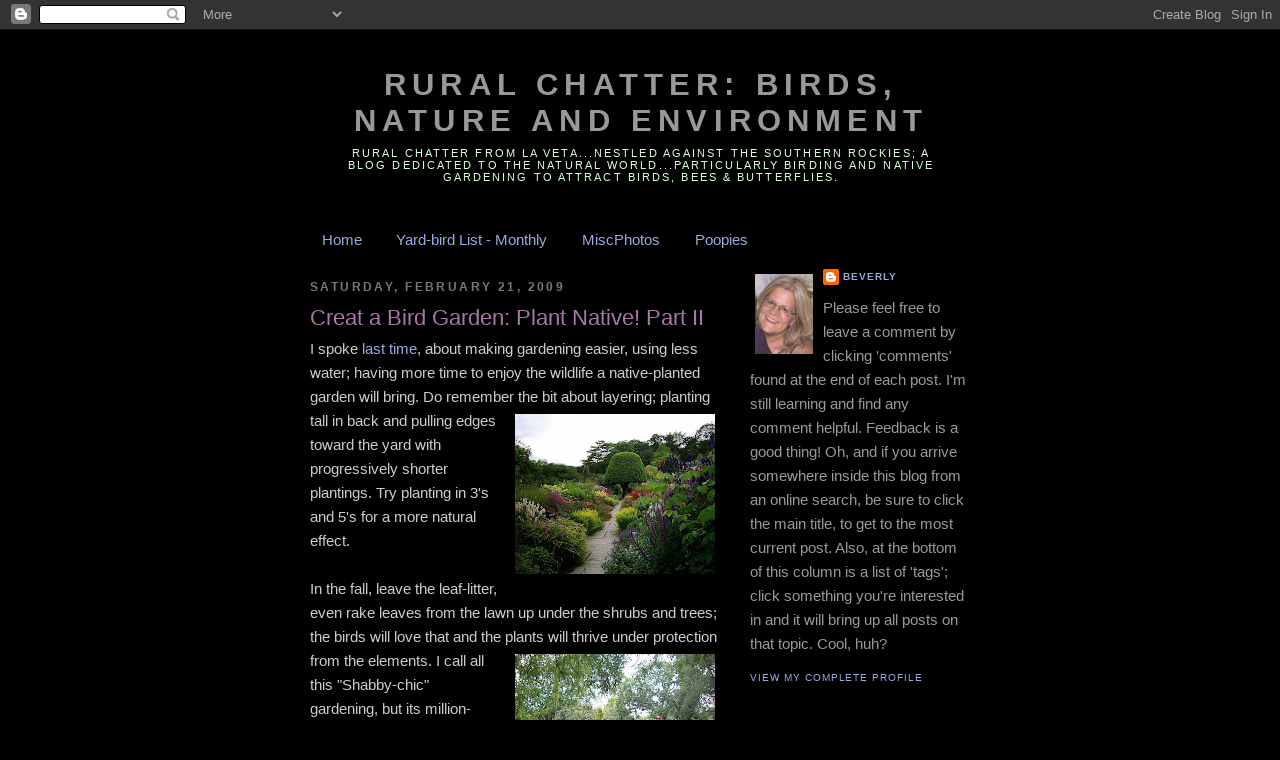

--- FILE ---
content_type: text/html; charset=UTF-8
request_url: https://ruralchatter.blogspot.com/2009/02/creat-bird-garden-plant-native-part-ii.html
body_size: 28632
content:
<!DOCTYPE html>
<html dir='ltr'>
<head>
<link href='https://www.blogger.com/static/v1/widgets/55013136-widget_css_bundle.css' rel='stylesheet' type='text/css'/>
<meta content='text/html; charset=UTF-8' http-equiv='Content-Type'/>
<meta content='blogger' name='generator'/>
<link href='https://ruralchatter.blogspot.com/favicon.ico' rel='icon' type='image/x-icon'/>
<link href='http://ruralchatter.blogspot.com/2009/02/creat-bird-garden-plant-native-part-ii.html' rel='canonical'/>
<link rel="alternate" type="application/atom+xml" title="Rural Chatter: Birds, Nature and Environment - Atom" href="https://ruralchatter.blogspot.com/feeds/posts/default" />
<link rel="alternate" type="application/rss+xml" title="Rural Chatter: Birds, Nature and Environment - RSS" href="https://ruralchatter.blogspot.com/feeds/posts/default?alt=rss" />
<link rel="service.post" type="application/atom+xml" title="Rural Chatter: Birds, Nature and Environment - Atom" href="https://www.blogger.com/feeds/5598189770868382234/posts/default" />

<link rel="alternate" type="application/atom+xml" title="Rural Chatter: Birds, Nature and Environment - Atom" href="https://ruralchatter.blogspot.com/feeds/4593064368746806857/comments/default" />
<!--Can't find substitution for tag [blog.ieCssRetrofitLinks]-->
<link href='https://blogger.googleusercontent.com/img/b/R29vZ2xl/AVvXsEjGRRJblHNKXQQdX8T3orPEdx3uGO6nCZzrjO7cl1EZCiT3wXrGjeIfVBl1wIY5hiZTf9UKLBRFrq3VGMjNEdhVcSrstFiOb7EDycn8BSlcSkTzd5_JpGCwLIsc-GfhdgoqogAU62F-PEk/s200/YouCanHaveFormal.jpg' rel='image_src'/>
<meta content='http://ruralchatter.blogspot.com/2009/02/creat-bird-garden-plant-native-part-ii.html' property='og:url'/>
<meta content='Creat a Bird Garden: Plant Native!  Part II' property='og:title'/>
<meta content='I spoke last time , about making gardening easier, using less water; having more time to enjoy the wildlife a native-planted garden will bri...' property='og:description'/>
<meta content='https://blogger.googleusercontent.com/img/b/R29vZ2xl/AVvXsEjGRRJblHNKXQQdX8T3orPEdx3uGO6nCZzrjO7cl1EZCiT3wXrGjeIfVBl1wIY5hiZTf9UKLBRFrq3VGMjNEdhVcSrstFiOb7EDycn8BSlcSkTzd5_JpGCwLIsc-GfhdgoqogAU62F-PEk/w1200-h630-p-k-no-nu/YouCanHaveFormal.jpg' property='og:image'/>
<title>Rural Chatter: Birds, Nature and Environment: Creat a Bird Garden: Plant Native!  Part II</title>
<style id='page-skin-1' type='text/css'><!--
/*
-----------------------------------------------
Blogger Template Style
Name:     Minima Black
Date:     26 Feb 2004
Updated by: Blogger Team
----------------------------------------------- */
/* Use this with templates/template-twocol.html */
body {
background:#000000;
margin:0;
color:#cccccc;
font: x-small "Trebuchet MS", Trebuchet, Verdana, Sans-serif;
font-size/* */:/**/small;
font-size: /**/small;
text-align: center;
}
a:link {
color:#99aadd;
text-decoration:none;
}
a:visited {
color:#aa77aa;
text-decoration:none;
}
a:hover {
color:#aa77aa;
text-decoration:underline;
}
a img {
border-width:0;
}
/* Header
-----------------------------------------------
*/
#header-wrapper {
width:660px;
margin:0 auto 10px;
border:1px solid #000000;
}
#header-inner {
background-position: center;
margin-left: auto;
margin-right: auto;
}
#header {
margin: 5px;
border: 1px solid #000000;
text-align: center;
color:#999999;
}
#header h1 {
margin:5px 5px 0;
padding:15px 20px .25em;
line-height:1.2em;
text-transform:uppercase;
letter-spacing:.2em;
font: normal bold 200% 'Trebuchet MS',Trebuchet,Verdana,Sans-serif;
}
#header a {
color:#999999;
text-decoration:none;
}
#header a:hover {
color:#999999;
}
#header .description {
margin:0 5px 5px;
padding:0 20px 15px;
max-width:700px;
text-transform:uppercase;
letter-spacing:.2em;
line-height: 1.4em;
font: normal normal 68% 'Trebuchet MS', Trebuchet, Verdana, Sans-serif;
color: #d9ffd9;
}
#header img {
margin-left: auto;
margin-right: auto;
}
/* Outer-Wrapper
----------------------------------------------- */
#outer-wrapper {
width: 660px;
margin:0 auto;
padding:10px;
text-align:left;
font: normal normal 119% 'Trebuchet MS',Trebuchet,Verdana,Sans-serif;
}
#main-wrapper {
width: 410px;
float: left;
word-wrap: break-word; /* fix for long text breaking sidebar float in IE */
overflow: hidden;     /* fix for long non-text content breaking IE sidebar float */
}
#sidebar-wrapper {
width: 220px;
float: right;
word-wrap: break-word; /* fix for long text breaking sidebar float in IE */
overflow: hidden;     /* fix for long non-text content breaking IE sidebar float */
}
/* Headings
----------------------------------------------- */
h2 {
margin:1.5em 0 .75em;
font:normal bold 78% 'Trebuchet MS',Trebuchet,Arial,Verdana,Sans-serif;
line-height: 1.4em;
text-transform:uppercase;
letter-spacing:.2em;
color:#777777;
}
/* Posts
-----------------------------------------------
*/
h2.date-header {
margin:1.5em 0 .5em;
}
.post {
margin:.5em 0 1.5em;
border-bottom:1px dotted #000000;
padding-bottom:1.5em;
}
.post h3 {
margin:.25em 0 0;
padding:0 0 4px;
font-size:140%;
font-weight:normal;
line-height:1.4em;
color:#aa77aa;
}
.post h3 a, .post h3 a:visited, .post h3 strong {
display:block;
text-decoration:none;
color:#aa77aa;
font-weight:bold;
}
.post h3 strong, .post h3 a:hover {
color:#cccccc;
}
.post-body {
margin:0 0 .75em;
line-height:1.6em;
}
.post-body blockquote {
line-height:1.3em;
}
.post-footer {
margin: .75em 0;
color:#777777;
text-transform:uppercase;
letter-spacing:.1em;
font: normal normal 62% 'Trebuchet MS', Trebuchet, Arial, Verdana, Sans-serif;
line-height: 1.4em;
}
.comment-link {
margin-left:.6em;
}
.post img, table.tr-caption-container {
padding:4px;
border:1px solid #000000;
}
.tr-caption-container img {
border: none;
padding: 0;
}
.post blockquote {
margin:1em 20px;
}
.post blockquote p {
margin:.75em 0;
}
/* Comments
----------------------------------------------- */
#comments h4 {
margin:1em 0;
font-weight: bold;
line-height: 1.4em;
text-transform:uppercase;
letter-spacing:.2em;
color: #777777;
}
#comments-block {
margin:1em 0 1.5em;
line-height:1.6em;
}
#comments-block .comment-author {
margin:.5em 0;
}
#comments-block .comment-body {
margin:.25em 0 0;
}
#comments-block .comment-footer {
margin:-.25em 0 2em;
line-height: 1.4em;
text-transform:uppercase;
letter-spacing:.1em;
}
#comments-block .comment-body p {
margin:0 0 .75em;
}
.deleted-comment {
font-style:italic;
color:gray;
}
.feed-links {
clear: both;
line-height: 2.5em;
}
#blog-pager-newer-link {
float: left;
}
#blog-pager-older-link {
float: right;
}
#blog-pager {
text-align: center;
}
/* Sidebar Content
----------------------------------------------- */
.sidebar {
color: #999999;
line-height: 1.5em;
}
.sidebar ul {
list-style:none;
margin:0 0 0;
padding:0 0 0;
}
.sidebar li {
margin:0;
padding-top:0;
padding-right:0;
padding-bottom:.25em;
padding-left:15px;
text-indent:-15px;
line-height:1.5em;
}
.sidebar .widget, .main .widget {
border-bottom:1px dotted #000000;
margin:0 0 1.5em;
padding:0 0 1.5em;
}
.main .Blog {
border-bottom-width: 0;
}
/* Profile
----------------------------------------------- */
.profile-img {
float: left;
margin-top: 0;
margin-right: 5px;
margin-bottom: 5px;
margin-left: 0;
padding: 4px;
border: 1px solid #000000;
}
.profile-data {
margin:0;
text-transform:uppercase;
letter-spacing:.1em;
font: normal normal 62% 'Trebuchet MS', Trebuchet, Arial, Verdana, Sans-serif;
color: #777777;
font-weight: bold;
line-height: 1.6em;
}
.profile-datablock {
margin:.5em 0 .5em;
}
.profile-textblock {
margin: 0.5em 0;
line-height: 1.6em;
}
.profile-link {
font: normal normal 62% 'Trebuchet MS', Trebuchet, Arial, Verdana, Sans-serif;
text-transform: uppercase;
letter-spacing: .1em;
}
/* Footer
----------------------------------------------- */
#footer {
width:660px;
clear:both;
margin:0 auto;
padding-top:15px;
line-height: 1.6em;
text-transform:uppercase;
letter-spacing:.1em;
text-align: center;
}

--></style>
<link href='https://www.blogger.com/dyn-css/authorization.css?targetBlogID=5598189770868382234&amp;zx=398c630f-40d3-4ac6-a59b-fffb3e047f59' media='none' onload='if(media!=&#39;all&#39;)media=&#39;all&#39;' rel='stylesheet'/><noscript><link href='https://www.blogger.com/dyn-css/authorization.css?targetBlogID=5598189770868382234&amp;zx=398c630f-40d3-4ac6-a59b-fffb3e047f59' rel='stylesheet'/></noscript>
<meta name='google-adsense-platform-account' content='ca-host-pub-1556223355139109'/>
<meta name='google-adsense-platform-domain' content='blogspot.com'/>

</head>
<body>
<div class='navbar section' id='navbar'><div class='widget Navbar' data-version='1' id='Navbar1'><script type="text/javascript">
    function setAttributeOnload(object, attribute, val) {
      if(window.addEventListener) {
        window.addEventListener('load',
          function(){ object[attribute] = val; }, false);
      } else {
        window.attachEvent('onload', function(){ object[attribute] = val; });
      }
    }
  </script>
<div id="navbar-iframe-container"></div>
<script type="text/javascript" src="https://apis.google.com/js/platform.js"></script>
<script type="text/javascript">
      gapi.load("gapi.iframes:gapi.iframes.style.bubble", function() {
        if (gapi.iframes && gapi.iframes.getContext) {
          gapi.iframes.getContext().openChild({
              url: 'https://www.blogger.com/navbar/5598189770868382234?po\x3d4593064368746806857\x26origin\x3dhttps://ruralchatter.blogspot.com',
              where: document.getElementById("navbar-iframe-container"),
              id: "navbar-iframe"
          });
        }
      });
    </script><script type="text/javascript">
(function() {
var script = document.createElement('script');
script.type = 'text/javascript';
script.src = '//pagead2.googlesyndication.com/pagead/js/google_top_exp.js';
var head = document.getElementsByTagName('head')[0];
if (head) {
head.appendChild(script);
}})();
</script>
</div></div>
<div id='outer-wrapper'><div id='wrap2'>
<!-- skip links for text browsers -->
<span id='skiplinks' style='display:none;'>
<a href='#main'>skip to main </a> |
      <a href='#sidebar'>skip to sidebar</a>
</span>
<div id='header-wrapper'>
<div class='header section' id='header'><div class='widget Header' data-version='1' id='Header1'>
<div id='header-inner'>
<div class='titlewrapper'>
<h1 class='title'>
<a href='https://ruralchatter.blogspot.com/'>
Rural Chatter: Birds, Nature and Environment
</a>
</h1>
</div>
<div class='descriptionwrapper'>
<p class='description'><span>Rural Chatter from La Veta...nestled against the Southern Rockies; a blog dedicated to the natural world...particularly birding and native gardening to attract birds, bees &amp; butterflies.</span></p>
</div>
</div>
</div></div>
</div>
<div id='content-wrapper'>
<div id='crosscol-wrapper' style='text-align:center'>
<div class='crosscol section' id='crosscol'><div class='widget PageList' data-version='1' id='PageList1'>
<h2>Pages</h2>
<div class='widget-content'>
<ul>
<li>
<a href='https://ruralchatter.blogspot.com/'>Home</a>
</li>
<li>
<a href='https://ruralchatter.blogspot.com/p/yard-bird-list-monthly.html'>Yard-bird List - Monthly</a>
</li>
<li>
<a href='https://ruralchatter.blogspot.com/p/miscphotos.html'>MiscPhotos</a>
</li>
<li>
<a href='https://ruralchatter.blogspot.com/p/poopies.html'>Poopies</a>
</li>
</ul>
<div class='clear'></div>
</div>
</div></div>
</div>
<div id='main-wrapper'>
<div class='main section' id='main'><div class='widget Blog' data-version='1' id='Blog1'>
<div class='blog-posts hfeed'>

          <div class="date-outer">
        
<h2 class='date-header'><span>Saturday, February 21, 2009</span></h2>

          <div class="date-posts">
        
<div class='post-outer'>
<div class='post hentry uncustomized-post-template' itemprop='blogPost' itemscope='itemscope' itemtype='http://schema.org/BlogPosting'>
<meta content='https://blogger.googleusercontent.com/img/b/R29vZ2xl/AVvXsEjGRRJblHNKXQQdX8T3orPEdx3uGO6nCZzrjO7cl1EZCiT3wXrGjeIfVBl1wIY5hiZTf9UKLBRFrq3VGMjNEdhVcSrstFiOb7EDycn8BSlcSkTzd5_JpGCwLIsc-GfhdgoqogAU62F-PEk/s200/YouCanHaveFormal.jpg' itemprop='image_url'/>
<meta content='5598189770868382234' itemprop='blogId'/>
<meta content='4593064368746806857' itemprop='postId'/>
<a name='4593064368746806857'></a>
<h3 class='post-title entry-title' itemprop='name'>
Creat a Bird Garden: Plant Native!  Part II
</h3>
<div class='post-header'>
<div class='post-header-line-1'></div>
</div>
<div class='post-body entry-content' id='post-body-4593064368746806857' itemprop='description articleBody'>
<span style="color:#cccccc;">I spoke <a href="http://ruralchatter.blogspot.com/2009/02/create-bird-garden-plant-native.html">last time</a>, about making gardening easier, using less water; having more time to enjoy the wildlife a native-planted garden will bring. Do remember the bit about layering; planting tall in </span></span></span><a href="https://blogger.googleusercontent.com/img/b/R29vZ2xl/AVvXsEjGRRJblHNKXQQdX8T3orPEdx3uGO6nCZzrjO7cl1EZCiT3wXrGjeIfVBl1wIY5hiZTf9UKLBRFrq3VGMjNEdhVcSrstFiOb7EDycn8BSlcSkTzd5_JpGCwLIsc-GfhdgoqogAU62F-PEk/s1600-h/YouCanHaveFormal.jpg"><span style="color:#cccccc;"><img alt="" border="0" id="BLOGGER_PHOTO_ID_5305320000850810322" src="https://blogger.googleusercontent.com/img/b/R29vZ2xl/AVvXsEjGRRJblHNKXQQdX8T3orPEdx3uGO6nCZzrjO7cl1EZCiT3wXrGjeIfVBl1wIY5hiZTf9UKLBRFrq3VGMjNEdhVcSrstFiOb7EDycn8BSlcSkTzd5_JpGCwLIsc-GfhdgoqogAU62F-PEk/s200/YouCanHaveFormal.jpg" style="FLOAT: right; MARGIN: 0px 0px 10px 10px; WIDTH: 200px; CURSOR: hand; HEIGHT: 160px" /></span></a><span style="color:#cccccc;">back and pulling edges toward the yard with progressively shorter plantings. Try planting in 3's and 5's for a more natural effect.<br /><br />In the fall, leave the leaf-litter, even rake leaves from the lawn up under the shrubs and trees; the birds will love that and the plants <a href="https://blogger.googleusercontent.com/img/b/R29vZ2xl/AVvXsEgUUdVPYqqyTTr_FWqFbu6MHuNBn4Uj3uCpijG1OxtVlNmZpNtSbJ8_zSEiJu9rfgdQo_SLMEafc5RN-5WJX1sYXt4VM1kCxByGR3Qw_Yu93BDN_FFAi5Ql8w-AAtDBZhbO7lk9x17rJOA/s1600-h/backyard1.jpg"><span style="color:#cccccc;"><img alt="" border="0" id="BLOGGER_PHOTO_ID_5305317430232770834" src="https://blogger.googleusercontent.com/img/b/R29vZ2xl/AVvXsEgUUdVPYqqyTTr_FWqFbu6MHuNBn4Uj3uCpijG1OxtVlNmZpNtSbJ8_zSEiJu9rfgdQo_SLMEafc5RN-5WJX1sYXt4VM1kCxByGR3Qw_Yu93BDN_FFAi5Ql8w-AAtDBZhbO7lk9x17rJOA/s200/backyard1.jpg" style="FLOAT: right; MARGIN: 0px 0px 10px 10px; WIDTH: 200px; CURSOR: hand; HEIGHT: 160px" /></span></a>will thrive under protection from the elements. I call all this "Shabby-chic" gardening, but its million-dollar to the environment. Well...and your back!<br /><br /></span></span><span style="color:#cccccc;"><a href="https://blogger.googleusercontent.com/img/b/R29vZ2xl/AVvXsEiDoYpJGq8mjKzPOh4zK5wotqPL688-k36Ag0piLG5bnlcSYDsjMm3Z8VzIN2MvIYt91wNELAIaYNLBaz6-09E8kavq7tMduYjqOgnWj9BdPPg4WVx5qBTdlaaI9j0pEXUxguzswhy12gQ/s1600-h/small+trees.jpg"><span style="color:#cccccc;"><img alt="" border="0" id="BLOGGER_PHOTO_ID_5305335981420560930" src="https://blogger.googleusercontent.com/img/b/R29vZ2xl/AVvXsEiDoYpJGq8mjKzPOh4zK5wotqPL688-k36Ag0piLG5bnlcSYDsjMm3Z8VzIN2MvIYt91wNELAIaYNLBaz6-09E8kavq7tMduYjqOgnWj9BdPPg4WVx5qBTdlaaI9j0pEXUxguzswhy12gQ/s200/small+trees.jpg" style="FLOAT: right; MARGIN: 0px 0px 10px 10px; WIDTH: 156px; CURSOR: hand; HEIGHT: 200px" /></span></a>Please remember not to use insecticides and herbacides in your garden, either. These poison both good and bad bugs which are eaten by larger bugs, which are eaten by birds. And they kill our native bees, too. A diverse garden is a healthy garden. A few bad bugs cannot munch their way through an entire garden, unless that garden is already lacking diversity, numbers and health. Keep your garden healthy by planting in both <a href="https://blogger.googleusercontent.com/img/b/R29vZ2xl/AVvXsEgTaZusTkoqRysNv4bDFZf13T7BPquT42RwKedBg-JO-RZKbMd25fhgKFlosriUo6fPUgOe3xGp4Lvd_iL9E4uZ3im9xqAI4uSyVd73ukVv9AvafbeuffwMxJJpbikchQlmGXyadQoHdGs/s1600-h/Blue_orchard_bee.jpg"><img alt="" border="0" id="BLOGGER_PHOTO_ID_5305340394090534482" src="https://blogger.googleusercontent.com/img/b/R29vZ2xl/AVvXsEgTaZusTkoqRysNv4bDFZf13T7BPquT42RwKedBg-JO-RZKbMd25fhgKFlosriUo6fPUgOe3xGp4Lvd_iL9E4uZ3im9xqAI4uSyVd73ukVv9AvafbeuffwMxJJpbikchQlmGXyadQoHdGs/s200/Blue_orchard_bee.jpg" style="FLOAT: right; MARGIN: 0px 0px 10px 10px; WIDTH: 200px; CURSOR: hand; HEIGHT: 133px" /></a>numbers and diversity...and not using poisions; the whole world will thank you for it! That's a <a href="http://www.osmia.com/bluebee.htm">Blue Orchard Bee</a> to the right; these highly valuable bees are quite friendly and seldom do they sting! </span><br /><br /><p><b><span style="font-family:Verdana;color:#cccccc;"><a href="https://blogger.googleusercontent.com/img/b/R29vZ2xl/AVvXsEihofPJaFDuz6aULRULOSrOlX2Uc3V2TJn8Dnl5V_tFOBf8rZxhGMlfW-TNVKSyWuP9v5cCg3bA7E5Rvh46s9oNXvDVFM1AokimI7F62RVJQUV6Tep2obsse9CuO-GnySh5mpECHqTYlL4/s1600-h/Plum.jpg"><span style="color:#cccccc;"><img alt="" border="0" id="BLOGGER_PHOTO_ID_5305317445571504402" src="https://blogger.googleusercontent.com/img/b/R29vZ2xl/AVvXsEihofPJaFDuz6aULRULOSrOlX2Uc3V2TJn8Dnl5V_tFOBf8rZxhGMlfW-TNVKSyWuP9v5cCg3bA7E5Rvh46s9oNXvDVFM1AokimI7F62RVJQUV6Tep2obsse9CuO-GnySh5mpECHqTYlL4/s200/Plum.jpg" style="FLOAT: right; MARGIN: 0px 0px 10px 10px; WIDTH: 150px; CURSOR: hand; HEIGHT: 200px" /></span></a>Cherries and Plums</span></b><span style="font-family:Verdana;"><span style="color:#cccccc;"> - Wild plums and cherries are eaten by over 80 species of birds including American robins, blackbirds, black-headed grosbeaks, </span><span style="color:#cccccc;">bluebirds, blue jays,<br />catbirds, cedar waxwings, common flickers, downy woodpeckers, grackles, hairy woodpeckers, hermit thrushes, house finches, house sparrows, Lewis' woodpeckers, northern cardinals, northern mockingbirds, northern orioles, pine grosbeaks, red-<a href="https://blogger.googleusercontent.com/img/b/R29vZ2xl/AVvXsEigI4C_UmJHTBsmBBcVj3mP4cuZC56V2qtXQo2hq_n8m5YtcQrKNSN13VbTYcps127odBHskSV27XFGFhf3F-ogSEzWcKC2pQ5say-9wz0iJEOZ1-F9AVgeaINuQFNBPyhtN1qW7PTjSDY/s1600-h/CherryTree.jpg"><img alt="" border="0" id="BLOGGER_PHOTO_ID_5305353132431843474" src="https://blogger.googleusercontent.com/img/b/R29vZ2xl/AVvXsEigI4C_UmJHTBsmBBcVj3mP4cuZC56V2qtXQo2hq_n8m5YtcQrKNSN13VbTYcps127odBHskSV27XFGFhf3F-ogSEzWcKC2pQ5say-9wz0iJEOZ1-F9AVgeaINuQFNBPyhtN1qW7PTjSDY/s200/CherryTree.jpg" style="FLOAT: right; MARGIN: 0px 0px 10px 10px; WIDTH: 150px; CURSOR: hand; HEIGHT: 200px" /></a>headed woodpeckers, rose-breasted grosbeaks, ruffed grouse, song sparrows, stellar jays, Townsend's solitares, western tanagers, white-crowned sparrows, white-throated sparrows, wood thrushes. From 7&#8217; &#8211; 30&#8217;. Some hardy to Zone 2.</span></span><span style="color:#cccccc;"> </span><br /></p><p><b><span style="font-family:Verdana;"><span style="color:#cccccc;">Crabapples, Dogwoods </span></span></b><span style="font-family:Verdana;"><span style="color:#cccccc;">- <a href="https://blogger.googleusercontent.com/img/b/R29vZ2xl/AVvXsEi0OYALRmjQ8qcvex0qln_9TMHxnKbgdFyYRlM8v2jtrHP8DHWtg-o3b3jnhkWPTV5LV_npnzETPy47CkcnXMl60wrvUYBCtXVQN7zeJCvTsPaAzXfQeDE6rhaYHbvFSp8uTQhJLipFpik/s1600-h/BeesNappleBlossoms.jpg"><span style="color:#cccccc;"><img alt="" border="0" id="BLOGGER_PHOTO_ID_5305317430224433842" src="https://blogger.googleusercontent.com/img/b/R29vZ2xl/AVvXsEi0OYALRmjQ8qcvex0qln_9TMHxnKbgdFyYRlM8v2jtrHP8DHWtg-o3b3jnhkWPTV5LV_npnzETPy47CkcnXMl60wrvUYBCtXVQN7zeJCvTsPaAzXfQeDE6rhaYHbvFSp8uTQhJLipFpik/s200/BeesNappleBlossoms.jpg" style="FLOAT: right; MARGIN: 0px 0px 10px 10px; WIDTH: 200px; CURSOR: hand; HEIGHT: 134px" /></span></a>Eaten by over 45 species of birds including American robins, blue birds, blue jays, bobwhites, cardinals, cedar waxwings, flickers, evening grosbeaks, grackles, house finches, house sparrows, jays, northern <a href="https://blogger.googleusercontent.com/img/b/R29vZ2xl/AVvXsEjCTz7VRvEmTPCQgAD5Q0bslYN0AgB8rbwgH210_9O654DGnXjJY0ShH5opT0MO7dwXrBIqZQerXXaxv8Ey-4qHulXbTAoqJJT-o9VbkKopPbRqlc1rt4TH79wJYAJ78aNrXbUhyphenhyphenaBlju8/s1600-h/Ripe_crab_apple_fruit.jpg"><img alt="" border="0" id="BLOGGER_PHOTO_ID_5305345290959519522" src="https://blogger.googleusercontent.com/img/b/R29vZ2xl/AVvXsEjCTz7VRvEmTPCQgAD5Q0bslYN0AgB8rbwgH210_9O654DGnXjJY0ShH5opT0MO7dwXrBIqZQerXXaxv8Ey-4qHulXbTAoqJJT-o9VbkKopPbRqlc1rt4TH79wJYAJ78aNrXbUhyphenhyphenaBlju8/s200/Ripe_crab_apple_fruit.jpg" style="FLOAT: right; MARGIN: 0px 0px 10px 10px; WIDTH: 200px; CURSOR: hand; HEIGHT: 163px" /></a>mockingbirds, pine grosbeaks, rose-breasted </span><span style="color:#cccccc;">grosbeaks, and red-headed and downy woodpeckers. Look for those called 'persistant', which means they hold their fruit for the winter. These make little mess; holding fruit on the tree while it freezes and thaws a few times so the birds can utilize it. Also look for the plants which produce fruit smaller than 1/2 an inch; again, less mess and easier for birds to handle. Generally 15-30&#8217; Hardy to Zone 4</span></span> </p><p><span style="font-family:Verdana;"><strong><a href="https://blogger.googleusercontent.com/img/b/R29vZ2xl/AVvXsEiwRDmFfFMTjxtb-t91bU_ngOlDiwpSI01p89r7bVuukiEZlbakK4oxmVJ5KB5Kfd2khZYankELj3uPOKMnJvo9cwMTS7495Kdj-aQTOAbr2fLyB2UgIEs8voQSOoC-jIEZHVoPpkukmjM/s1600-h/Gamble_oak_Acorns-leaves.jpg"><span style="color:#cccccc;"><img alt="" border="0" id="BLOGGER_PHOTO_ID_5305335979600058946" src="https://blogger.googleusercontent.com/img/b/R29vZ2xl/AVvXsEiwRDmFfFMTjxtb-t91bU_ngOlDiwpSI01p89r7bVuukiEZlbakK4oxmVJ5KB5Kfd2khZYankELj3uPOKMnJvo9cwMTS7495Kdj-aQTOAbr2fLyB2UgIEs8voQSOoC-jIEZHVoPpkukmjM/s200/Gamble_oak_Acorns-leaves.jpg" style="FLOAT: right; MARGIN: 0px 0px 10px 10px; WIDTH: 160px; CURSOR: hand; HEIGHT: 200px" /></span></a><span style="color:#cccccc;">Native Maples, Evergreens, Aspen, Ash and Oak</span></strong><span style="color:#cccccc;"> - Hugely important food sources to many, many birds and other wildlife. Maple flowers and seeds, Evergreen berries like the Juniper berry and of course pine cones and their seeds, Aspen flowers and o<a href="https://blogger.googleusercontent.com/img/b/R29vZ2xl/AVvXsEiWmq1yjFwsjxK7XVpm3yDKeguXfah6RJoU1njacMbzpf7RDZ5FLk06C_c6quoYuwqpmz2NanxI3e0Cn8wXoCpj70_YWSdRZqeXfsAQ_QQJgyoa4ey05m104GMIFV3MhKt2ZMYpxB1oMYY/s1600-h/Acer_buergerianum_seeds.jpg"><img alt="" border="0" id="BLOGGER_PHOTO_ID_5305345286997203378" src="https://blogger.googleusercontent.com/img/b/R29vZ2xl/AVvXsEiWmq1yjFwsjxK7XVpm3yDKeguXfah6RJoU1njacMbzpf7RDZ5FLk06C_c6quoYuwqpmz2NanxI3e0Cn8wXoCpj70_YWSdRZqeXfsAQ_QQJgyoa4ey05m104GMIFV3MhKt2ZMYpxB1oMYY/s200/Acer_buergerianum_seeds.jpg" style="FLOAT: right; MARGIN: 0px 0px 10px 10px; WIDTH: 200px; CURSOR: hand; HEIGHT: 150px" /></a>bviously acorns. Colorado's River Maple stays a fairly small tree, several evergreens are small and shrubby. While Aspen can get quite big, Gambel and Live Oak are manageable and their acorns necessary to a great variety of wildlife.</span></span><span style="color:#cccccc;"> </span><br /><br /></p><p><span style="color:#cccccc;"><span style="font-family:Verdana;"><strong><a href="https://blogger.googleusercontent.com/img/b/R29vZ2xl/AVvXsEiq6Ktw5dDpgYe5sIxXtT3eZ_iUGB-abzPTCRbzTluxiq4HsgkZg7I1botP07ere4W6HZ88v2bRnsRw5CvJNEfttqDsB4Mk-NFIpvp0PirNQJHxrI7nFIWFy40FmzUFgQsurw1afeCvWUs/s1600-h/Bee+and+Mtn+Ash.jpg"><img alt="" border="0" id="BLOGGER_PHOTO_ID_5305345288551151890" src="https://blogger.googleusercontent.com/img/b/R29vZ2xl/AVvXsEiq6Ktw5dDpgYe5sIxXtT3eZ_iUGB-abzPTCRbzTluxiq4HsgkZg7I1botP07ere4W6HZ88v2bRnsRw5CvJNEfttqDsB4Mk-NFIpvp0PirNQJHxrI7nFIWFy40FmzUFgQsurw1afeCvWUs/s200/Bee+and+Mtn+Ash.jpg" style="FLOAT: right; MARGIN: 0px 0px 10px 10px; WIDTH: 200px; CURSOR: hand; HEIGHT: 133px" /></a>Viburnum</strong> &#8211; a shrub or small tree (150 species) that offers sizes from 2 to 30&#8217; and which fruit, depending on variety, from summer through fall and winter. Most birds feed at this versatile plant. I look for several species for my yard; small trees with horzontal branching make them spectacular to look at. Smaller bushes provide the stepped-down look I want and more fruit and cover for the birds; all in a very natural, easy care yard. Many hardy to Zone 3.</span> </span><br /><br /></p><p><b><span style="font-family:Verdana;"><a href="https://blogger.googleusercontent.com/img/b/R29vZ2xl/AVvXsEhLMUCKvNkCaWE_AOutcMUdlQlVYqllaA7bnAuyh1L8X-Eo2KY33iOhXwnfNYXOv6eMCGh-19xjsNctwJIpx4x7wZrarq4id1EM45pNr4wm9J-GL7Dz5UWN6MfrM9JH2s6uQYBGhX5exDQ/s1600-h/Elderberry-black.jpg"><span style="color:#cccccc;"><img alt="" border="0" id="BLOGGER_PHOTO_ID_5305323419773633986" src="https://blogger.googleusercontent.com/img/b/R29vZ2xl/AVvXsEhLMUCKvNkCaWE_AOutcMUdlQlVYqllaA7bnAuyh1L8X-Eo2KY33iOhXwnfNYXOv6eMCGh-19xjsNctwJIpx4x7wZrarq4id1EM45pNr4wm9J-GL7Dz5UWN6MfrM9JH2s6uQYBGhX5exDQ/s200/Elderberry-black.jpg" style="FLOAT: right; MARGIN: 0px 0px 10px 10px; WIDTH: 200px; CURSOR: hand; HEIGHT: 173px" /></span></a><span style="color:#cccccc;">Elderberries</span></span></b><span style="font-family:Verdana;color:#cccccc;"> &#8211; Over 100 species of birds eat them including American robins, black-headed grosbeaks, bluebirds, blue jays, brown thrashers, catbirds, cedar waxwings, common flickers, finches, grackles, house sparrows, northern mockingbirds, red-eyed vireos, red-headed woodpeckers, rose-breasted grosbeaks, titmice, towhees, white-breasted nuthatches, and white-crowned sparrows. Deer also enjoy this plant shrub or small, bushy tree. Hardy to Zone 3-4. </span><br /></p><p><b><span style="font-family:Verdana;"><a href="https://blogger.googleusercontent.com/img/b/R29vZ2xl/AVvXsEgwh6CgacMZDd43nzo24GE9zWiCjz1y-Amx8H0ivgsktzUx_V-Vu-VxujqAgj1YuAGYVoTVWSKlDgckkbVHHCWi-MMhr-KFrngvEhQSgWGvUMfmF6iOiozdHcXaNrT8DBmbnUZl-rEJ14s/s1600-h/Serviceberry+or+Juneberries.jpg"></a><a href="https://blogger.googleusercontent.com/img/b/R29vZ2xl/AVvXsEh5sfBA53LA6MzrpQNR7mGRM-oIVgfo8RoTCKEOgD2gI9ckMJq327rrZSdC0zwkkTQuYm4UYl7SFdCAnHbHZRpZ_dr4drkwA0n-RFrh3dym8MmAJFQQbeFxrnGHeRRVvGSFOLaLrDEJXmM/s1600-h/Serviceberry.jpg"><span style="color:#cccccc;"><img alt="" border="0" id="BLOGGER_PHOTO_ID_5305335971555275634" src="https://blogger.googleusercontent.com/img/b/R29vZ2xl/AVvXsEh5sfBA53LA6MzrpQNR7mGRM-oIVgfo8RoTCKEOgD2gI9ckMJq327rrZSdC0zwkkTQuYm4UYl7SFdCAnHbHZRpZ_dr4drkwA0n-RFrh3dym8MmAJFQQbeFxrnGHeRRVvGSFOLaLrDEJXmM/s200/Serviceberry.jpg" style="FLOAT: right; MARGIN: 0px 0px 10px 10px; WIDTH: 150px; CURSOR: hand; HEIGHT: 200px" /></span></a><span style="color:#cccccc;">Serviceberries and Chokecherries</span></span></b><span style="color:#cccccc;"><span style="font-family:Verdana;"> - Eaten by over 42 species of birds including American robins, brown thrashers, catbirds, cedar waxwings, chickadees, common flickers, downy woodpeckers, hairy woodpeckers, hermit thrush, house finches, juncos, kingbirds, <a href="https://blogger.googleusercontent.com/img/b/R29vZ2xl/AVvXsEh353brnn-2FMym_iL7YZ9Ex5DAgUSmjM0c4vlTAjXWNyPQiKZQpLEgvqc0q-4JE3n62jtJ-RuyIKIPNj5IWQDqKi3xbYta5sPVIBUg_Y1mpa_3DcrmQPwy3r0Y6ihOz-0GeDOogC25E2I/s1600-h/Buffalo+berries+N+chokecherries.jpg"><img alt="" border="0" id="BLOGGER_PHOTO_ID_5305345289421705762" src="https://blogger.googleusercontent.com/img/b/R29vZ2xl/AVvXsEh353brnn-2FMym_iL7YZ9Ex5DAgUSmjM0c4vlTAjXWNyPQiKZQpLEgvqc0q-4JE3n62jtJ-RuyIKIPNj5IWQDqKi3xbYta5sPVIBUg_Y1mpa_3DcrmQPwy3r0Y6ihOz-0GeDOogC25E2I/s200/Buffalo+berries+N+chokecherries.jpg" style="FLOAT: right; MARGIN: 0px 0px 10px 10px; WIDTH: 200px; CURSOR: hand; HEIGHT: 150px" /></a>mourning doves, northern orioles, phoebes, red-eyed vireos, red-headed woodpeckers, and scarlet tanagers. 10-25&#8217; Hardy to Zone 4.</span> </span><br /></p><p><b><span style="font-family:Verdana;"><span style="color:#cccccc;"><a href="https://blogger.googleusercontent.com/img/b/R29vZ2xl/AVvXsEhsDV2GQR2zg7xAruYuHRYpbY9es7GDZw2ve7dHH0GG_jIN8bJYWNM5yrDtkjXbxvuUAvTvbDvQ5kCR_VZiluMSiDA-ryG6Y9wVBQ13qgywVkqTaaUBRxYfFBFBSOacESnvjkqhi80AcHw/s1600-h/Grape-wild.jpg"><span style="color:#cccccc;"><img alt="" border="0" id="BLOGGER_PHOTO_ID_5305323419092478338" src="https://blogger.googleusercontent.com/img/b/R29vZ2xl/AVvXsEhsDV2GQR2zg7xAruYuHRYpbY9es7GDZw2ve7dHH0GG_jIN8bJYWNM5yrDtkjXbxvuUAvTvbDvQ5kCR_VZiluMSiDA-ryG6Y9wVBQ13qgywVkqTaaUBRxYfFBFBSOacESnvjkqhi80AcHw/s200/Grape-wild.jpg" style="FLOAT: right; MARGIN: 0px 0px 10px 10px; WIDTH: 200px; CURSOR: hand; HEIGHT: 133px" /></span></a>Grapes</span></span></b><span style="color:#cccccc;"><span style="font-family:Verdana;"> - Over 90 species of birds eat them including American robins, blue jays, brown thrashers, cedar waxwings, evening grosbeaks, grackles, house finches, house sparrows, magpies, northern cardinals, northern mockingbirds, orioles, Stellar jays, towhees, and yellow-billed cuckoos. Hardy to Zone 4.</span></span><br /><br /></p><p><span style="font-family:Verdana;color:#cccccc;"><a href="https://blogger.googleusercontent.com/img/b/R29vZ2xl/AVvXsEiYEd9sgWkPLgY-iZOOdG8f9dblW42PqEw7IFOIhb-DBDw2__BDHfychEbyrDhpKGsdtjB6OWznPkj5gO7stLFND6gxi43SmGffsEdALh-h-7xp8iT6Hb4XBSfpnWRXakhS4YUhkVh2w1M/s1600-h/VirginiaCreeperInFall.jpg"><img alt="" border="0" id="BLOGGER_PHOTO_ID_5305353544836997346" src="https://blogger.googleusercontent.com/img/b/R29vZ2xl/AVvXsEiYEd9sgWkPLgY-iZOOdG8f9dblW42PqEw7IFOIhb-DBDw2__BDHfychEbyrDhpKGsdtjB6OWznPkj5gO7stLFND6gxi43SmGffsEdALh-h-7xp8iT6Hb4XBSfpnWRXakhS4YUhkVh2w1M/s200/VirginiaCreeperInFall.jpg" style="FLOAT: right; MARGIN: 0px 0px 10px 10px; WIDTH: 200px; CURSOR: hand; HEIGHT: 133px" /></a><strong>Virginia Creeper, Honeysuckle, Silver Lace and other vines</strong> - Not only are these colorful plants useful in garden design for their beauty alone, and while it's true berries and flowers <a href="https://blogger.googleusercontent.com/img/b/R29vZ2xl/AVvXsEhyG7WydvHy5Mal8VwS1eOiW8j3s5pENlbJl0cPWetJO2fiHwJYpDuiSoBv56S_K22y6J7lVUXMY_bhca1EdkvZ7EZk_oiLh7jB1sFGrERN7F-rILWgWj7kqNcWEbNxxhm1KD_98GdgkLw/s1600-h/HoneysuckleBerries.jpg"><img alt="" border="0" id="BLOGGER_PHOTO_ID_5305353130769989666" src="https://blogger.googleusercontent.com/img/b/R29vZ2xl/AVvXsEhyG7WydvHy5Mal8VwS1eOiW8j3s5pENlbJl0cPWetJO2fiHwJYpDuiSoBv56S_K22y6J7lVUXMY_bhca1EdkvZ7EZk_oiLh7jB1sFGrERN7F-rILWgWj7kqNcWEbNxxhm1KD_98GdgkLw/s200/HoneysuckleBerries.jpg" style="FLOAT: right; MARGIN: 0px 0px 10px 10px; WIDTH: 200px; CURSOR: hand; HEIGHT: 150px" /></a>are enjoyed by birds and bugs alike...but who knew the Silver Lace Vine was so important to bees and other pollinating insects? Hardy to Zone 4.</span><br /><br /></p><p><span style="color:#cccccc;"><b><span style="font-family:Verdana;">Hackberries</span></b><span style="font-family:Verdana;"> - Eaten by over 45 species of birds including bobwhite, brown thrashers, cedar waxwings, common flickers, curved bill thrashers, eastern bluebirds, evening grosbeaks, hermit thrush, northern cardinals, northern mockingbirds, northern orioles, phoebes, pileated woodpeckers, some quail, roadrunners, red-bellied woodpeckers, titmice, and towhees. 25-75&#8217; Hardy to Zone 2.</span> </span><br /><br /></p><p><b><span style="font-family:Verdana;"><a href="https://blogger.googleusercontent.com/img/b/R29vZ2xl/AVvXsEjSKQ2bEoZ3z658zUHddct7nS-osVupa0ZCb3NYjLV9brrDtuMn9K9oBxO-0rjYmoKsoCUbDTufQxTu11NTaC4P5jvR-PiuscOxlAPhrzzvehxqlQ97eRCNROvdUHCEBYoLH7EHmyUpwwo/s1600-h/Mulberries_in_the_US.jpg"><span style="color:#cccccc;"><img alt="" border="0" id="BLOGGER_PHOTO_ID_5305323473805801842" src="https://blogger.googleusercontent.com/img/b/R29vZ2xl/AVvXsEjSKQ2bEoZ3z658zUHddct7nS-osVupa0ZCb3NYjLV9brrDtuMn9K9oBxO-0rjYmoKsoCUbDTufQxTu11NTaC4P5jvR-PiuscOxlAPhrzzvehxqlQ97eRCNROvdUHCEBYoLH7EHmyUpwwo/s200/Mulberries_in_the_US.jpg" style="FLOAT: right; MARGIN: 0px 0px 10px 10px; WIDTH: 200px; CURSOR: hand; HEIGHT: 140px" /></span></a><span style="color:#cccccc;">Mulberries</span></span></b><span style="font-family:Verdana;"><span style="color:#cccccc;"> - Eaten by over 55 species of birds including American robins, bluebirds, blue jays, brown thrashers, catbirds, cedar waxwings, downy woodpeckers, grackles, house sparrows, kingbirds, northern cardinals, northern mockingbirds, northern orioles, orchard orioles, red-bellied woodpeckers, red-eyed vireos, red-headed woodpeckers, rose-breasted grosbeaks, scarlet tanagers, titmice, wood thrush, yellow-billed cuckoos, and yellow warblers. Varieties from bush to large tree. Some hardy to Zone 5.</span></span><br /><br /></p><p><span style="font-family:Verdana;"><!--xml:namespace prefix = o /--><o:p><strong><a href="https://blogger.googleusercontent.com/img/b/R29vZ2xl/AVvXsEiX4zB52bsN-z9i-tNBWu-pMbnf0D7axnkUlpcZw52kc5yJmcaUW1J6y59DbZInHevrXx8S_jbRAbhfFFu6tHHz_CptvT0xC6Q6OqlASw-iS7JIu8Krfy3f70r8YHjTO0DDYSAqN5SA7mQ/s1600-h/Winterberry.jpg"><span style="color:#cccccc;"><img alt="" border="0" id="BLOGGER_PHOTO_ID_5305319996715864866" src="https://blogger.googleusercontent.com/img/b/R29vZ2xl/AVvXsEiX4zB52bsN-z9i-tNBWu-pMbnf0D7axnkUlpcZw52kc5yJmcaUW1J6y59DbZInHevrXx8S_jbRAbhfFFu6tHHz_CptvT0xC6Q6OqlASw-iS7JIu8Krfy3f70r8YHjTO0DDYSAqN5SA7mQ/s200/Winterberry.jpg" style="FLOAT: right; MARGIN: 0px 0px 10px 10px; WIDTH: 200px; CURSOR: hand; HEIGHT: 133px" /></span></a><span style="color:#cccccc;">Winterberry or Holly and Blueberries</span></strong><span style="color:#cccccc;"> &#8211; Over 80 species of birds eat them including American robins, black-capped chickadees, common flickers, grackles, house sparrows, kingbirds, many species of orioles, <a href="https://blogger.googleusercontent.com/img/b/R29vZ2xl/AVvXsEiaS13LY1T1heLgFwuIvbjwWQi_rw13IPyAaYCKsYD-Zvu_zX4gsBm_1fP9T7OlcyRY4GapGmwqO-f12EjG3vtAEyjw6V_j-u3g7Jdgb7xci3qzlnuOGUTSY-RNe4PSup2DNV3sSsMfK9o/s1600-h/Holly_in_Winter.jpg"><span style="color:#cccccc;"><img alt="" border="0" id="BLOGGER_PHOTO_ID_5305323466869125922" src="https://blogger.googleusercontent.com/img/b/R29vZ2xl/AVvXsEiaS13LY1T1heLgFwuIvbjwWQi_rw13IPyAaYCKsYD-Zvu_zX4gsBm_1fP9T7OlcyRY4GapGmwqO-f12EjG3vtAEyjw6V_j-u3g7Jdgb7xci3qzlnuOGUTSY-RNe4PSup2DNV3sSsMfK9o/s200/Holly_in_Winter.jpg" style="FLOAT: right; MARGIN: 0px 0px 10px 10px; WIDTH: 200px; CURSOR: hand; HEIGHT: 150px" /></span></a>towhees, and tufted titmice. However, male and female flowers are produced on separate plants, so at least one male variety is needed for </span><span style="color:#cccccc;">pollination and fruit set&#8230;which occurs on the <a href="https://blogger.googleusercontent.com/img/b/R29vZ2xl/AVvXsEj2mWqpuo1wSVaWEXvhh8QGqwM5Cgv39E-Z1JzQv4_Cbcpq_yGBgTKUuGfxFsJEolYQpmVy1GgxyitquITc2OCf_49BoIP6ejQqXLRoYVdtrheQwWFFPnbHC8FDHfgOoQCt-bTWeZ_i56o/s1600-h/Wintergreen.jpg"><span style="color:#cccccc;"><img alt="" border="0" id="BLOGGER_PHOTO_ID_5305323485068522850" src="https://blogger.googleusercontent.com/img/b/R29vZ2xl/AVvXsEj2mWqpuo1wSVaWEXvhh8QGqwM5Cgv39E-Z1JzQv4_Cbcpq_yGBgTKUuGfxFsJEolYQpmVy1GgxyitquITc2OCf_49BoIP6ejQqXLRoYVdtrheQwWFFPnbHC8FDHfgOoQCt-bTWeZ_i56o/s200/Wintergreen.jpg" style="FLOAT: right; MARGIN: 0px 0px 10px 10px; WIDTH: 200px; CURSOR: hand; HEIGHT: 150px" /></span></a>female plants, and the plant prefers acidic soil; not generally found in CO and difficult to maintain. 4-6&#8217; Hardy to Zone 4.</span></o:p></span><span style="color:#cccccc;"> </span></p><p><span style="color:#cccccc;"></span></p><p><b><span style="font-family:Verdana;"><a href="https://blogger.googleusercontent.com/img/b/R29vZ2xl/AVvXsEhxHY6Tk7hZ20LaCS7go8sGKsYVIldI0s-5hLZMeO8rPFkfRPR_Sdq3_FLXtUWFBa9ZuFtsWwfzSpFCT5oCjwLof7aVt5H8QdQv5GBk2gGd9eNurDPK90WdobxduWSckDVkxfctgAmr-Kc/s1600-h/Pyracantha-yellow.jpg"><span style="color:#cccccc;"><img alt="" border="0" id="BLOGGER_PHOTO_ID_5305331614121790274" src="https://blogger.googleusercontent.com/img/b/R29vZ2xl/AVvXsEhxHY6Tk7hZ20LaCS7go8sGKsYVIldI0s-5hLZMeO8rPFkfRPR_Sdq3_FLXtUWFBa9ZuFtsWwfzSpFCT5oCjwLof7aVt5H8QdQv5GBk2gGd9eNurDPK90WdobxduWSckDVkxfctgAmr-Kc/s200/Pyracantha-yellow.jpg" style="FLOAT: right; MARGIN: 0px 0px 10px 10px; WIDTH: 200px; CURSOR: hand; HEIGHT: 150px" /></span></a><span style="color:#cccccc;">Pyracantha and Cotoneaster </span></span></b><span style="color:#cccccc;"><span style="font-family:Verdana;">&#8211; Cedar Waxwings will eat Pyracantha berries till they&#8217;re drunk! Most birds enjoy the berries produced by this spiny plant (also called Firethorn) With Cotoneaster (pronounced ka-tō'-nē-as-ter), you get a similar plant but without the often painful thorns! 4-6&#8217; Hardy to Zone 5.</span> </span></p><p><b><span style="font-family:Verdana;"><a href="https://blogger.googleusercontent.com/img/b/R29vZ2xl/AVvXsEhG1JHlP-fLgBhSecLZS6V46vPdQyA4jMO86QMe11fwsQIozpmdQsY_MMsc7-fbWLZNfFkNTNmfW0uBLOLwJuUNZSw8jWfPbf5WKLMSnZ-y2r1njST_G-oJPxZ_qIbc2JDwWY0jXUXyXkI/s1600-h/Blackberries.jpg"><span style="color:#cccccc;"><img alt="" border="0" id="BLOGGER_PHOTO_ID_5305335974208971730" src="https://blogger.googleusercontent.com/img/b/R29vZ2xl/AVvXsEhG1JHlP-fLgBhSecLZS6V46vPdQyA4jMO86QMe11fwsQIozpmdQsY_MMsc7-fbWLZNfFkNTNmfW0uBLOLwJuUNZSw8jWfPbf5WKLMSnZ-y2r1njST_G-oJPxZ_qIbc2JDwWY0jXUXyXkI/s200/Blackberries.jpg" style="FLOAT: right; MARGIN: 0px 0px 10px 10px; WIDTH: 150px; CURSOR: hand; HEIGHT: 200px" /></span></a><span style="color:#cccccc;">Raspberries and Blackberries</span></span></b><span style="color:#cccccc;"><span style="font-family:Verdana;"> - Over 140 species of birds eat them including American robins, blue jays, common flickers, fox sparrows, grackles, house sparrows, orchard orioles, red-headed woodpeckers, tufted titmice, wood thrush, northern cardinals, northern mockingbirds, northern orioles, rose-breasted grosbeak, song sparrows, and white-throated sparrows. Hardy to<br />Zone 3-4. </span></span></p><p><span style="color:#cccccc;"><span style="font-family:Verdana;"><strong><a href="https://blogger.googleusercontent.com/img/b/R29vZ2xl/AVvXsEiQX2JLcI9oZVAlUOWkNFpKAvV4TMaEnSVJ8QF1yZF5lAs7WOCbnbfLbJFqr2IXZgfVPEyBKlrV0mxEPGZJ8R6l2qejxwUJQzWZYGlcns8yu0DMv-HGT1uif2xEwuVFFbv3xDhtoxsm53Q/s1600-h/Kinnikinnick.jpg"><img alt="" border="0" id="BLOGGER_PHOTO_ID_5305320015423452450" src="https://blogger.googleusercontent.com/img/b/R29vZ2xl/AVvXsEiQX2JLcI9oZVAlUOWkNFpKAvV4TMaEnSVJ8QF1yZF5lAs7WOCbnbfLbJFqr2IXZgfVPEyBKlrV0mxEPGZJ8R6l2qejxwUJQzWZYGlcns8yu0DMv-HGT1uif2xEwuVFFbv3xDhtoxsm53Q/s200/Kinnikinnick.jpg" style="FLOAT: right; MARGIN: 0px 0px 10px 10px; WIDTH: 200px; CURSOR: hand; HEIGHT: 150px" /></a>Ground Covers</strong> &#8211; such as Kinnickinnick, Wintergreen, Bearberry, Lingonberry and Low-growning Sumac (which is also not &#8216;itchy&#8217;) and several junipers are lovely and mostly evergreen plants that birds surely enjoy. Most hardy to Zone 2-3.</span><br /><br /></span><b><span style="font-family:Verdana;"><a href="https://blogger.googleusercontent.com/img/b/R29vZ2xl/AVvXsEiYYQBF4J-MisH0YUB34gwb9suEs3fS3YYuUAcZg2mm-b4E5mS82swrZ6fXAv1l8-47rxsCFRmYH05IaeelkOE7uJB1PyWLlj0WVPyTBxlRkhsUxMLMFRYb5Ow_QqQnFu-kdUEbPKxg9Ic/s1600-h/Strawberry-wild.jpg"><span style="color:#cccccc;"><img alt="" border="0" id="BLOGGER_PHOTO_ID_5305320003544256130" src="https://blogger.googleusercontent.com/img/b/R29vZ2xl/AVvXsEiYYQBF4J-MisH0YUB34gwb9suEs3fS3YYuUAcZg2mm-b4E5mS82swrZ6fXAv1l8-47rxsCFRmYH05IaeelkOE7uJB1PyWLlj0WVPyTBxlRkhsUxMLMFRYb5Ow_QqQnFu-kdUEbPKxg9Ic/s200/Strawberry-wild.jpg" style="FLOAT: right; MARGIN: 0px 0px 10px 10px; WIDTH: 200px; CURSOR: hand; HEIGHT: 150px" /></span></a><span style="color:#cccccc;">Strawberries</span></span></b><span style="font-family:Verdana;color:#cccccc;"> - Eaten by over 50 species of birds including American robins, blue jays, catbirds, cedar waxwings, common flickers, crows, evening grosbeaks, grackles, house sparrows, magpies, northern mockingbirds, some quail, rose-breasted grosbeaks, towhees, and wood thrush. Hardy to Zone 4.</span><span style="font-family:Verdana;color:#cccccc;"> </span></p><p><span style="font-family:Verdana;color:#cccccc;"><em><span style="font-size:85%;">All photos from Wikipedia</span></em></p></span>
<div style='clear: both;'></div>
</div>
<div class='post-footer'>
<div class='post-footer-line post-footer-line-1'>
<span class='post-author vcard'>
Posted by
<span class='fn' itemprop='author' itemscope='itemscope' itemtype='http://schema.org/Person'>
<meta content='https://www.blogger.com/profile/09334121900896195207' itemprop='url'/>
<a class='g-profile' href='https://www.blogger.com/profile/09334121900896195207' rel='author' title='author profile'>
<span itemprop='name'>Beverly</span>
</a>
</span>
</span>
<span class='post-timestamp'>
at
<meta content='http://ruralchatter.blogspot.com/2009/02/creat-bird-garden-plant-native-part-ii.html' itemprop='url'/>
<a class='timestamp-link' href='https://ruralchatter.blogspot.com/2009/02/creat-bird-garden-plant-native-part-ii.html' rel='bookmark' title='permanent link'><abbr class='published' itemprop='datePublished' title='2009-02-21T08:48:00-07:00'>8:48&#8239;AM</abbr></a>
</span>
<span class='post-comment-link'>
</span>
<span class='post-icons'>
<span class='item-action'>
<a href='https://www.blogger.com/email-post/5598189770868382234/4593064368746806857' title='Email Post'>
<img alt='' class='icon-action' height='13' src='https://resources.blogblog.com/img/icon18_email.gif' width='18'/>
</a>
</span>
<span class='item-control blog-admin pid-599930326'>
<a href='https://www.blogger.com/post-edit.g?blogID=5598189770868382234&postID=4593064368746806857&from=pencil' title='Edit Post'>
<img alt='' class='icon-action' height='18' src='https://resources.blogblog.com/img/icon18_edit_allbkg.gif' width='18'/>
</a>
</span>
</span>
<div class='post-share-buttons goog-inline-block'>
</div>
</div>
<div class='post-footer-line post-footer-line-2'>
<span class='post-labels'>
Labels:
<a href='https://ruralchatter.blogspot.com/search/label/bird%20food' rel='tag'>bird food</a>,
<a href='https://ruralchatter.blogspot.com/search/label/feeding%20wildlife' rel='tag'>feeding wildlife</a>,
<a href='https://ruralchatter.blogspot.com/search/label/native%20plants' rel='tag'>native plants</a>
</span>
</div>
<div class='post-footer-line post-footer-line-3'>
<span class='post-location'>
</span>
</div>
</div>
</div>
<div class='comments' id='comments'>
<a name='comments'></a>
<h4>4 comments:</h4>
<div id='Blog1_comments-block-wrapper'>
<dl class='avatar-comment-indent' id='comments-block'>
<dt class='comment-author ' id='c452596666586370004'>
<a name='c452596666586370004'></a>
<div class="avatar-image-container avatar-stock"><span dir="ltr"><a href="https://www.blogger.com/profile/04357117526070985469" target="" rel="nofollow" onclick="" class="avatar-hovercard" id="av-452596666586370004-04357117526070985469"><img src="//www.blogger.com/img/blogger_logo_round_35.png" width="35" height="35" alt="" title="Sheri Fresonke Harper">

</a></span></div>
<a href='https://www.blogger.com/profile/04357117526070985469' rel='nofollow'>Sheri Fresonke Harper</a>
said...
</dt>
<dd class='comment-body' id='Blog1_cmt-452596666586370004'>
<p>
Love all the pictures you have on this blog!<BR/>:) Sheri
</p>
</dd>
<dd class='comment-footer'>
<span class='comment-timestamp'>
<a href='https://ruralchatter.blogspot.com/2009/02/creat-bird-garden-plant-native-part-ii.html?showComment=1235273400000#c452596666586370004' title='comment permalink'>
February 21, 2009 at 8:30&#8239;PM
</a>
<span class='item-control blog-admin pid-1472520923'>
<a class='comment-delete' href='https://www.blogger.com/comment/delete/5598189770868382234/452596666586370004' title='Delete Comment'>
<img src='https://resources.blogblog.com/img/icon_delete13.gif'/>
</a>
</span>
</span>
</dd>
<dt class='comment-author blog-author' id='c3138377438662578095'>
<a name='c3138377438662578095'></a>
<div class="avatar-image-container vcard"><span dir="ltr"><a href="https://www.blogger.com/profile/09334121900896195207" target="" rel="nofollow" onclick="" class="avatar-hovercard" id="av-3138377438662578095-09334121900896195207"><img src="https://resources.blogblog.com/img/blank.gif" width="35" height="35" class="delayLoad" style="display: none;" longdesc="//blogger.googleusercontent.com/img/b/R29vZ2xl/AVvXsEj8qvwLhUEN9oZNQlUyWdzuLJkw53HYds4wS-omsjZZnMIJylSTuQNxZuyd8bYOrnXYU9uAr6S261npltm4M62iYYC6oOlzCnqnkxD-VslKTnV8c4Sk6XwlU5ImH6s4/s45-c/me.jpg" alt="" title="Beverly">

<noscript><img src="//blogger.googleusercontent.com/img/b/R29vZ2xl/AVvXsEj8qvwLhUEN9oZNQlUyWdzuLJkw53HYds4wS-omsjZZnMIJylSTuQNxZuyd8bYOrnXYU9uAr6S261npltm4M62iYYC6oOlzCnqnkxD-VslKTnV8c4Sk6XwlU5ImH6s4/s45-c/me.jpg" width="35" height="35" class="photo" alt=""></noscript></a></span></div>
<a href='https://www.blogger.com/profile/09334121900896195207' rel='nofollow'>Beverly</a>
said...
</dt>
<dd class='comment-body' id='Blog1_cmt-3138377438662578095'>
<p>
Oh my...thank you for reminding me to add my last line:<BR/><BR/><I>All photos from Wikipedia</I><BR/><BR/>I like the photos too; they seem to show me that it's possible to have beauty and lushness in the garden using native and even xeric plants.  I can hardly wait to add more and more of these plants to my garden!<BR/><BR/>I'm working toward a Certified Wildlife garden...
</p>
</dd>
<dd class='comment-footer'>
<span class='comment-timestamp'>
<a href='https://ruralchatter.blogspot.com/2009/02/creat-bird-garden-plant-native-part-ii.html?showComment=1235276160000#c3138377438662578095' title='comment permalink'>
February 21, 2009 at 9:16&#8239;PM
</a>
<span class='item-control blog-admin pid-599930326'>
<a class='comment-delete' href='https://www.blogger.com/comment/delete/5598189770868382234/3138377438662578095' title='Delete Comment'>
<img src='https://resources.blogblog.com/img/icon_delete13.gif'/>
</a>
</span>
</span>
</dd>
<dt class='comment-author ' id='c6998017264896180320'>
<a name='c6998017264896180320'></a>
<div class="avatar-image-container vcard"><span dir="ltr"><a href="https://www.blogger.com/profile/06657232418012801175" target="" rel="nofollow" onclick="" class="avatar-hovercard" id="av-6998017264896180320-06657232418012801175"><img src="https://resources.blogblog.com/img/blank.gif" width="35" height="35" class="delayLoad" style="display: none;" longdesc="//blogger.googleusercontent.com/img/b/R29vZ2xl/AVvXsEjUwUUxFZZriUJnBA-4aKYTvbBsfL_VT6h4QiRja9OOvkr9IZ4_YO-a-Calnk9BK0iS57IwDN98x_rHBvuis6qIdW0qkYEck7paQWnHBeJdFO_Eh6Sf9UkfdCkzvDqqSWk/s45-c/*" alt="" title="Lisa">

<noscript><img src="//blogger.googleusercontent.com/img/b/R29vZ2xl/AVvXsEjUwUUxFZZriUJnBA-4aKYTvbBsfL_VT6h4QiRja9OOvkr9IZ4_YO-a-Calnk9BK0iS57IwDN98x_rHBvuis6qIdW0qkYEck7paQWnHBeJdFO_Eh6Sf9UkfdCkzvDqqSWk/s45-c/*" width="35" height="35" class="photo" alt=""></noscript></a></span></div>
<a href='https://www.blogger.com/profile/06657232418012801175' rel='nofollow'>Lisa</a>
said...
</dt>
<dd class='comment-body' id='Blog1_cmt-6998017264896180320'>
<p>
These were two great posts with lots of excellent information about native plants to support birds!
</p>
</dd>
<dd class='comment-footer'>
<span class='comment-timestamp'>
<a href='https://ruralchatter.blogspot.com/2009/02/creat-bird-garden-plant-native-part-ii.html?showComment=1235615460000#c6998017264896180320' title='comment permalink'>
February 25, 2009 at 7:31&#8239;PM
</a>
<span class='item-control blog-admin pid-705270169'>
<a class='comment-delete' href='https://www.blogger.com/comment/delete/5598189770868382234/6998017264896180320' title='Delete Comment'>
<img src='https://resources.blogblog.com/img/icon_delete13.gif'/>
</a>
</span>
</span>
</dd>
<dt class='comment-author blog-author' id='c9072422777440864399'>
<a name='c9072422777440864399'></a>
<div class="avatar-image-container vcard"><span dir="ltr"><a href="https://www.blogger.com/profile/09334121900896195207" target="" rel="nofollow" onclick="" class="avatar-hovercard" id="av-9072422777440864399-09334121900896195207"><img src="https://resources.blogblog.com/img/blank.gif" width="35" height="35" class="delayLoad" style="display: none;" longdesc="//blogger.googleusercontent.com/img/b/R29vZ2xl/AVvXsEj8qvwLhUEN9oZNQlUyWdzuLJkw53HYds4wS-omsjZZnMIJylSTuQNxZuyd8bYOrnXYU9uAr6S261npltm4M62iYYC6oOlzCnqnkxD-VslKTnV8c4Sk6XwlU5ImH6s4/s45-c/me.jpg" alt="" title="Beverly">

<noscript><img src="//blogger.googleusercontent.com/img/b/R29vZ2xl/AVvXsEj8qvwLhUEN9oZNQlUyWdzuLJkw53HYds4wS-omsjZZnMIJylSTuQNxZuyd8bYOrnXYU9uAr6S261npltm4M62iYYC6oOlzCnqnkxD-VslKTnV8c4Sk6XwlU5ImH6s4/s45-c/me.jpg" width="35" height="35" class="photo" alt=""></noscript></a></span></div>
<a href='https://www.blogger.com/profile/09334121900896195207' rel='nofollow'>Beverly</a>
said...
</dt>
<dd class='comment-body' id='Blog1_cmt-9072422777440864399'>
<p>
Hiiiiiiiiiiiiiiii!  Nice to &#8216;see&#8217; you again!<BR/><BR/>Yeah, the posts were probably too long, but how to say all that in fewer words?  I want folks to know there is a huge array of plants that are both natural and often xeric&#8230;that attract birds and other wildlife and are super easy maintenance!  Of course, that&#8217;s because they&#8217;re native&#8230;but also because ripping out turf and planting groups of these plants makes weekends a LOT more pleasant.  LOL<BR/><BR/>I thought of you the other day when I went to a &#8216;Victory Garden&#8217; workshop where Penn and Cord Parmenter, a couple from near Westcliffe CO, spoke about growing food here in the mountains.  You&#8217;d like them a lot!  Try Googling their name; there is a bunch of info on the good work they do!<BR/><BR/>(sorry about the re-post...the link I had was an e-mail address; not a website)
</p>
</dd>
<dd class='comment-footer'>
<span class='comment-timestamp'>
<a href='https://ruralchatter.blogspot.com/2009/02/creat-bird-garden-plant-native-part-ii.html?showComment=1235669160000#c9072422777440864399' title='comment permalink'>
February 26, 2009 at 10:26&#8239;AM
</a>
<span class='item-control blog-admin pid-599930326'>
<a class='comment-delete' href='https://www.blogger.com/comment/delete/5598189770868382234/9072422777440864399' title='Delete Comment'>
<img src='https://resources.blogblog.com/img/icon_delete13.gif'/>
</a>
</span>
</span>
</dd>
</dl>
</div>
<p class='comment-footer'>
<a href='https://www.blogger.com/comment/fullpage/post/5598189770868382234/4593064368746806857' onclick=''>Post a Comment</a>
</p>
</div>
</div>

        </div></div>
      
</div>
<div class='blog-pager' id='blog-pager'>
<span id='blog-pager-newer-link'>
<a class='blog-pager-newer-link' href='https://ruralchatter.blogspot.com/2009/02/turkey-vulture-study.html' id='Blog1_blog-pager-newer-link' title='Newer Post'>Newer Post</a>
</span>
<span id='blog-pager-older-link'>
<a class='blog-pager-older-link' href='https://ruralchatter.blogspot.com/2009/02/create-bird-garden-plant-native.html' id='Blog1_blog-pager-older-link' title='Older Post'>Older Post</a>
</span>
<a class='home-link' href='https://ruralchatter.blogspot.com/'>Home</a>
</div>
<div class='clear'></div>
<div class='post-feeds'>
<div class='feed-links'>
Subscribe to:
<a class='feed-link' href='https://ruralchatter.blogspot.com/feeds/4593064368746806857/comments/default' target='_blank' type='application/atom+xml'>Post Comments (Atom)</a>
</div>
</div>
</div></div>
</div>
<div id='sidebar-wrapper'>
<div class='sidebar section' id='sidebar'><div class='widget Profile' data-version='1' id='Profile1'>
<div class='widget-content'>
<a href='https://www.blogger.com/profile/09334121900896195207'><img alt='My photo' class='profile-img' height='80' src='//blogger.googleusercontent.com/img/b/R29vZ2xl/AVvXsEj8qvwLhUEN9oZNQlUyWdzuLJkw53HYds4wS-omsjZZnMIJylSTuQNxZuyd8bYOrnXYU9uAr6S261npltm4M62iYYC6oOlzCnqnkxD-VslKTnV8c4Sk6XwlU5ImH6s4/s220/me.jpg' width='58'/></a>
<dl class='profile-datablock'>
<dt class='profile-data'>
<a class='profile-name-link g-profile' href='https://www.blogger.com/profile/09334121900896195207' rel='author' style='background-image: url(//www.blogger.com/img/logo-16.png);'>
Beverly
</a>
</dt>
<dd class='profile-textblock'>Please feel free to leave a comment by clicking
'comments' found at the end of each post.  I'm still learning and find any comment helpful.  Feedback is a good thing!  Oh, and if you arrive somewhere inside this blog from an online search, be sure to click the main title, to get to the most current post.  Also, at the bottom of this column is a list of 'tags'; click something you're interested in and it will bring up all posts on that topic.  Cool, huh?</dd>
</dl>
<a class='profile-link' href='https://www.blogger.com/profile/09334121900896195207' rel='author'>View my complete profile</a>
<div class='clear'></div>
</div>
</div><div class='widget LinkList' data-version='1' id='LinkList3'>
<h2>August Yard Birds            (each name is linked to more information)          * = Fly Over</h2>
<div class='widget-content'>
<ul>
<li><a href='http://www.allaboutbirds.org/guide/Black_Phoebe/id'>Black Phoebe</a></li>
<li><a href='http://www.allaboutbirds.org/guide/Black-billed_Cuckoo/id'>Black-billed Cuckoo</a></li>
<li><a href='http://www.allaboutbirds.org/guide/Great_Horned_Owl/id'>Great Horned Owls</a></li>
<li><a href='http://www.allaboutbirds.org/guide/Cordilleran_Flycatcher/id'>Cordilleran Flycatcher</a></li>
<li><a href='http://www.allaboutbirds.org/guide/Calliope_Hummingbird/id'>Calliope Hummingbird</a></li>
<li><a href='http://www.allaboutbirds.org/guide/rufous_hummingbird/id'>Rufus Hummingbird</a></li>
<li><a href='http://www.allaboutbirds.org/guide/Gray_Catbird/id'>Gray Catbird</a></li>
<li><a href='http://www.allaboutbirds.org/guide/Western_Wood-Pewee/id'>Western Wood-Pewee</a></li>
<li><a href='http://www.allaboutbirds.org/guide/Great_Blue_Heron/id'>Great Blue Heron</a></li>
<li><a href='http://www.allaboutbirds.org/guide/Yellow_Warbler/id'>Yellow Warbler</a></li>
<li><a href='http://www.allaboutbirds.org/guide/American_Robin/id'>American Robin</a></li>
<li><a href='http://www.allaboutbirds.org/guide/Bullocks_Oriole/id'>Bullock's Oriole</a></li>
<li><a href='http://www.allaboutbirds.org/guide/Broad-tailed_hummingbird/id'>Broad-tailed Hummingbird</a></li>
<li><a href='http://www.allaboutbirds.org/guide/Black-chinned_Hummingbird/id'>Black-chinned Hummingbird</a></li>
<li><a href='http://www.allaboutbirds.org/guide/Belted_Kingfisher/id'>Belted Kingfisher</a></li>
<li><a href='http://www.allaboutbirds.org/guide/Cassins_Finch/id'>Cassin's Finch</a></li>
<li><a href='http://www.allaboutbirds.org/guide/Turkey_Vulture/id/ac'>Turkey Vulture</a></li>
<li><a href='http://www.allaboutbirds.org/guide/Common_Grackle/id/ac'>Common Grackle</a></li>
<li><a href='http://www.allaboutbirds.org/guide/Lesser_Goldfinch/id/ac'>Lesser Goldfinch (green- and black-backed)</a></li>
<li><a href='http://www.birds.cornell.edu/AllAboutBirds/BirdGuide/Northern_Flicker_dtl.html'>Northern Flicker: Red-shafted</a></li>
<li><a href='http://www.allaboutbirds.org/guide/Common_Raven/id'>Common Raven</a></li>
<li><a href='http://www.allaboutbirds.org/guide/Evening_Grosbeak/id'>Evening Grosbeak</a></li>
<li><a href='http://www.allaboutbirds.org/guide/American_Crow/id'>American Crow</a></li>
<li><a href='http://www.allaboutbirds.org/guide/Black-capped_Chickadee/id'>Black-capped Chickadee</a></li>
<li><a href='http://www.allaboutbirds.org/guide/White-breasted_Nuthatch/id'>White-breasted Nuthatch</a></li>
<li><a href='http://www.allaboutbirds.org/guide/American_Goldfinch/id'>American Goldfinch</a></li>
<li><a href='http://www.allaboutbirds.org/guide/Pine_Siskin/id'>Pine Siskin</a></li>
<li><a href='http://www.birds.cornell.edu/AllAboutBirds/BirdGuide/Black-billed_Magpie_dtl.html'>Black-billed Magpie</a></li>
<li><a href='http://www.allaboutbirds.org/guide/Red-winged_Blackbird/id'>Red-winged Blackbird</a></li>
<li><a href='http://www.allaboutbirds.org/guide/House_Finch/id'>House Finch</a></li>
<li><a href='http://www.birds.cornell.edu/AllAboutBirds/BirdGuide/European_Starling_dtl.html'>European Starling</a></li>
<li><a href='http://www.allaboutbirds.org/guide/House_Sparrow/id'>House Sparrow</a></li>
<li><a href='http://www.allaboutbirds.org/guide/Eurasian_Collared-Dove/id'>Eurasian Collared-Dove</a></li>
</ul>
<div class='clear'></div>
</div>
</div><div class='widget LinkList' data-version='1' id='LinkList1'>
<h2>Blogs I Enjoy</h2>
<div class='widget-content'>
<ul>
<li><a href='http://birdsbybent.netfirms.com/index.html'>Life Histories of Familiar North American Birds: A.C. Bent</a></li>
<li><a href='http://www.dukecityfix.com/group/burquebirding'>Burque Birding</a></li>
<li><a href='http://10000birds.com/'>10,000 Birds</a></li>
<li><a href='http://birding.typepad.com/peeps/'>PEEPS Online, Bill Maynard</a></li>
<li><a href='http://brdpics.blogspot.com/'>BrdPics by Bill Schmoker</a></li>
<li><a href='http://www.juliezickefoose.com/blog/index.php'>Julie Zickefoose</a></li>
<li><a href='http://billofthebirds.blogspot.com/'>Bill of the Birds</a></li>
<li><a href='http://ecobirder.blogspot.com/'>Ecobirder</a></li>
<li><a href='http://www.birdchick.com/wp/'>BirdChick</a></li>
<li><a href='http://stokesbirdingblog.blogspot.com/'>Mr & Mrs Stokes</a></li>
<li><a href='http://naturetales.blogspot.com/'>Nature Tails & Camera Trails</a></li>
<li><a href='http://beavertonbirdblog.blogspot.com/'>Beaverton Bird Blog</a></li>
<li><a href='http://themarvelousinnature.wordpress.com/'>The Marvelous in Nature</a></li>
<li><a href='http://portlandbirds.blogspot.com/'>Portland Backyard Birds</a></li>
<li><a href='http://birdsothemorning.com/'>Birds o' the Morning</a></li>
<li><a href='http://minnesotabirdnerd.blogspot.com/'>Bird Nerd</a></li>
<li><a href='http://johnrakestraw.net/'>John Rakestraw</a></li>
<li><a href='http://birdsandnature.blogspot.com/'>Birds & Nature</a></li>
<li><a href='http://www.sibleyguides.com/'>Sibley Guides Notebook</a></li>
<li><a href='http://prairieice.blogspot.com/'>Prairie Ice</a></li>
<li><a href='http://cameratrapcodger.blogspot.com/'>Camera Trap Codger</a></li>
<li><a href='http://brushandbaren.blogspot.com/'>Brush and Baren</a></li>
<li><a href='http://natureremains.blogspot.com/'>Nature Remains</a></li>
<li><a href='http://naturalgardening.blogspot.com/'>Natural Gardening</a></li>
<li><a href='http://susanjtweit.typepad.com/walkingnaturehome'>Walking Nature Home</a></li>
<li><a href='http://mdupraw.blogspot.com/'>Northwest Nature Nut</a></li>
<li><a href='http://portlandbirds.blogspot.com/'>Portland Backyard Birds</a></li>
<li><a href='http://stephenlynbales.blogspot.com/'>Nature Calling</a></li>
<li><a href='http://www.coldclimategardening.com/'>Cold Climate Gardening</a></li>
<li><a href='http://onestraw.wordpress.com/'>One Straw</a></li>
<li><a href='http://theslowcook.blogspot.com/'>The Slow Cook</a></li>
<li><a href='http://natureblog.blogspot.com/'>Southern Rockies Nature Blog</a></li>
<li><a href='http://djbsphotoadventures.blogspot.com/'>DJB Photo Adventures</a></li>
<li><a href='http://blogs.icta.net/plover/'>Mountain Plover</a></li>
<li><a href='http://condaily.com/consworld/'>Cons World</a></li>
<li><a href='http://scienceblogs.com/'>Science Blogs</a></li>
<li><a href='http://scienceguy288.wordpress.com/'>ScienceGuy</a></li>
<li><a href='http://scienceblogs.com/grrlscientist/'>Grrl Scientist</a></li>
</ul>
<div class='clear'></div>
</div>
</div><div class='widget LinkList' data-version='1' id='LinkList4'>
<h2>Digiscoping</h2>
<div class='widget-content'>
<ul>
<li><a href='http://birdingtotheedg.blogspot.com/'>Birding to the EDG - Mike Freiberg</a></li>
<li><a href='http://www.birdwatchersdigest.com/leica/'>Leica Birding Blog-Jeff Bouton</a></li>
<li><a href='http://digiscoping.swarovskioptik.com/content.php?&l=en&nID=x44c4c854958678.07887545'>Swarovski on Digiscoping</a></li>
<li><a href='http://www.md.ucl.ac.be/peca/test/a.html'>Digiscoping & Digital Birding</a></li>
<li><a href='http://www.birddigiscoping.com/blog.html'>Mike's Birding @ Digiscoping</a></li>
<li><a href='http://www.mts.net/~acook/index.htm'>Awesome site by Ann Cook</a></li>
<li><a href='http://zbirding.info/'>Info and Pics by S. Ingraham</a></li>
<li><a href='http://www.laurencepoh.com/'>Who Came Up w/Digiscoping?</a></li>
<li><a href='http://www.eagleoptics.com/index.asp?pid=3227'>Eagle Optics - Digiscopes</a></li>
<li><a href='http://schmoker.org/BirdPics/DigiscopingTips.pdf'>Schmoker's Digiscoping Tips</a></li>
<li><a href='http://www.birdingamerica.com/Digiscoped/digiscopinglinks.htm'>Page o' Digiscoping Links</a></li>
<li><a href='http://www.digital-nature-photography.com/nature/interessantes/digiscoping-experiences/digiscoping.php'>History & Experience from Gerd Rossen</a></li>
<li><a href='http://www.digibird.com/'>George Raiche's DigiBird</a></li>
<li><a href='http://www.darkroastedblend.com/2007/06/aimfire.html'>Just For Fun...</a></li>
</ul>
<div class='clear'></div>
</div>
</div><div class='widget LinkList' data-version='1' id='LinkList2'>
<h2>Websites I Enjoy</h2>
<div class='widget-content'>
<ul>
<li><a href='http://www.wildflower.org/'>Wildflowers</a></li>
<li><a href='http://www.abnativeplants.com/index.cfm/fuseaction/home.about/index.htm'>American Beauties (native gardening)</a></li>
<li><a href='http://www.gardening-for-wildlife.com/'>Gardening for Wildlife!</a></li>
<li><a href='http://www.gardenguides.com/'>Garden Guides!</a></li>
<li><a href='http://birds-of-prey.org/'>Birds of Prey Foundation</a></li>
<li><a href='http://www.enature.com/fieldguides/'>eNature FieldGuides ......... to Plants & Animals</a></li>
<li><a href='http://sibley.enature.com/'>Sibley's Online Guide to Birds</a></li>
<li><a href='http://ebird.org/'>e-Bird</a></li>
<li><a href='http://birdingonthe.net/gmaps/eBirdMap.html'>Current US Rare Bird Alert - Interactive Map</a></li>
<li><a href='http://cbc.audubon.org/cbccurrent/current_table.html'>Audubon CBC Data...</a></li>
<li><a href='http://www.houghtonmifflinbooks.com/clips/videopodcasts.html'>Several Awesome Free Podcasts!</a></li>
<li><a href='http://roanokevalleybirdclub.com/NEHW_Hawk_Guide_08.pdf'>Cool, 2-page Hawk Guide</a></li>
<li><a href='http://www.cfo-link.org/index.php'>Colorado Field Ornithologists</a></li>
<li><a href='http://www.nature.org/'>The Nature Conservancy</a></li>
<li><a href='http://www.americanbirding.org/'>American Birding Association</a></li>
<li><a href='http://www.freerice.com/'>Increase your vocabulary...</a></li>
<li><a href='http://coloradobirdingsociety.net16.net/'>Colorado Birding Society</a></li>
<li><a href='http://www.mybirdingplace.com/Quiz.php'>VERY cool bird-quiz!</a></li>
<li><a href='http://www.mbr-pwrc.usgs.gov/id/framlst/Glossary/glossary.html'>Patuxent Bird Glossary</a></li>
<li><a href='http://coloradobirder.ning.com/'>Colorado Birder</a></li>
<li><a href='http://www.bosquebill.com/'>Bosque Bill's Place</a></li>
<li><a href='http://www.allaboutbirds.org/netcommunity/Page.aspx?pid=1189'>All About Birds</a></li>
<li><a href='http://www.birds.cornell.edu/'>Cornell Lab of Ornithology</a></li>
<li><a href='http://www.coloradobirdingtrail.com/'>Colorado Birding Trails!</a></li>
<li><a href='http://www.birdwatchersdigest.com/site/index.aspx'>Bird Watcher's Digest</a></li>
<li><a href='http://www.audubon.org/educate/expert/'>FAQs about Birds</a></li>
<li><a href='http://ibc.hbw.com/ibc/'>Internet Bird Collection</a></li>
<li><a href='http://www.audubon.org/chapter/co/co/aah.html'>Audubon at Home</a></li>
<li><a href='http://www.nationalgeographic.com/destinations/Rocky_Mountain_National_Park/Colorado_Bird_watching_Sites.html'>Colorado Birdwatching Sites</a></li>
<li><a href='http://www.socobirds.org/'>Arkansas Valley Audubon</a></li>
<li><a href='http://bna.birds.cornell.edu/bna'>Birds of North America...online</a></li>
<li><a href='http://www.abcbirds.org/newsandreports/index.html'>American Bird Conservancy</a></li>
<li><a href='http://www.audubon.org/bird/cat/'>About cats...</a></li>
<li><a href='http://www.azfo.org/soundlibrary/sounds_intro.html'>Awesome Sound Library!</a></li>
<li><a href='http://www.coloradocountybirding.com/specialties/index.php'>Find a Colorado bird!</a></li>
<li><a href='http://www.coloradocountybirding.com/checklists/checklist.php?id=29&flag=pdf&name=Huerfano'>Birds of Huerfano County, CO</a></li>
<li><a href='http://pbs-afg.onstreammedia.com/vss-bin/vss_SR/pbs_afg/search?template=search.tmpl&query=Birds&query2=&query3='>PBS Bird Videos</a></li>
<li><a href='http://www.coloradoan.com/apps/pbcs.dll/section?Category=COLUMNISTS31'>Kevin J. Cook, Pathfinder</a></li>
<li><a href='http://www.flap.org/'>F.L.A.P.</a></li>
<li><a href='http://www.butterfliesandmoths.org/species?l=1765&chosen_state=08*Colorado'>Butterflies & Moths of Colorado</a></li>
<li><a href='http://www.odonatacentral.org/'>Dragon and Damselfly Central</a></li>
<li><a href='http://www.currykerlinger.com/default.htm'>Consultants: Wind Power</a></li>
<li><a href='http://www.ext.colostate.edu/'>Colorado State Extension</a></li>
<li><a href='http://www.watergarden.org/Pond-Info'>Pond Information</a></li>
<li><a href='http://www.rudolphsrabbitranch.com/rrr.htm'>Backyard Meat Rabbit Raising</a></li>
<li><a href='http://organicchickens.homestead.com/'>Raising Organic, FR Chickens</a></li>
<li><a href='http://www.mcmurrayhatchery.com/index.html'>McMurray Hatchery</a></li>
<li><a href='http://www.pfplants.com/'>Perennial Favorites, Rye CO</a></li>
<li><a href='http://www.highcountryroses.com/'>High Country Roses - Own root</a></li>
<li><a href='http://www.heirloomroses.com/'>Heirloom Roses</a></li>
<li><a href='http://www.springvalleyroses.com/'>Hardy Roses & Plants for Birds</a></li>
<li><a href='http://www.highcountrygardens.com/'>High Country Gardens, NM</a></li>
<li><a href='http://santafegreenhouses.com/'>Santa Fe Greenhouses</a></li>
<li><a href='http://www.forestfarm.com/'>Forest Farm</a></li>
<li><a href='http://www.songsparrow.com/'>Klehm's Farm & Nursery</a></li>
</ul>
<div class='clear'></div>
</div>
</div><div class='widget BlogArchive' data-version='1' id='BlogArchive1'>
<h2>Blog Archive</h2>
<div class='widget-content'>
<div id='ArchiveList'>
<div id='BlogArchive1_ArchiveList'>
<ul class='hierarchy'>
<li class='archivedate collapsed'>
<a class='toggle' href='javascript:void(0)'>
<span class='zippy'>

        &#9658;&#160;
      
</span>
</a>
<a class='post-count-link' href='https://ruralchatter.blogspot.com/2014/'>
2014
</a>
<span class='post-count' dir='ltr'>(1)</span>
<ul class='hierarchy'>
<li class='archivedate collapsed'>
<a class='toggle' href='javascript:void(0)'>
<span class='zippy'>

        &#9658;&#160;
      
</span>
</a>
<a class='post-count-link' href='https://ruralchatter.blogspot.com/2014/03/'>
March
</a>
<span class='post-count' dir='ltr'>(1)</span>
</li>
</ul>
</li>
</ul>
<ul class='hierarchy'>
<li class='archivedate collapsed'>
<a class='toggle' href='javascript:void(0)'>
<span class='zippy'>

        &#9658;&#160;
      
</span>
</a>
<a class='post-count-link' href='https://ruralchatter.blogspot.com/2012/'>
2012
</a>
<span class='post-count' dir='ltr'>(10)</span>
<ul class='hierarchy'>
<li class='archivedate collapsed'>
<a class='toggle' href='javascript:void(0)'>
<span class='zippy'>

        &#9658;&#160;
      
</span>
</a>
<a class='post-count-link' href='https://ruralchatter.blogspot.com/2012/08/'>
August
</a>
<span class='post-count' dir='ltr'>(2)</span>
</li>
</ul>
<ul class='hierarchy'>
<li class='archivedate collapsed'>
<a class='toggle' href='javascript:void(0)'>
<span class='zippy'>

        &#9658;&#160;
      
</span>
</a>
<a class='post-count-link' href='https://ruralchatter.blogspot.com/2012/05/'>
May
</a>
<span class='post-count' dir='ltr'>(1)</span>
</li>
</ul>
<ul class='hierarchy'>
<li class='archivedate collapsed'>
<a class='toggle' href='javascript:void(0)'>
<span class='zippy'>

        &#9658;&#160;
      
</span>
</a>
<a class='post-count-link' href='https://ruralchatter.blogspot.com/2012/04/'>
April
</a>
<span class='post-count' dir='ltr'>(3)</span>
</li>
</ul>
<ul class='hierarchy'>
<li class='archivedate collapsed'>
<a class='toggle' href='javascript:void(0)'>
<span class='zippy'>

        &#9658;&#160;
      
</span>
</a>
<a class='post-count-link' href='https://ruralchatter.blogspot.com/2012/03/'>
March
</a>
<span class='post-count' dir='ltr'>(1)</span>
</li>
</ul>
<ul class='hierarchy'>
<li class='archivedate collapsed'>
<a class='toggle' href='javascript:void(0)'>
<span class='zippy'>

        &#9658;&#160;
      
</span>
</a>
<a class='post-count-link' href='https://ruralchatter.blogspot.com/2012/02/'>
February
</a>
<span class='post-count' dir='ltr'>(1)</span>
</li>
</ul>
<ul class='hierarchy'>
<li class='archivedate collapsed'>
<a class='toggle' href='javascript:void(0)'>
<span class='zippy'>

        &#9658;&#160;
      
</span>
</a>
<a class='post-count-link' href='https://ruralchatter.blogspot.com/2012/01/'>
January
</a>
<span class='post-count' dir='ltr'>(2)</span>
</li>
</ul>
</li>
</ul>
<ul class='hierarchy'>
<li class='archivedate collapsed'>
<a class='toggle' href='javascript:void(0)'>
<span class='zippy'>

        &#9658;&#160;
      
</span>
</a>
<a class='post-count-link' href='https://ruralchatter.blogspot.com/2011/'>
2011
</a>
<span class='post-count' dir='ltr'>(18)</span>
<ul class='hierarchy'>
<li class='archivedate collapsed'>
<a class='toggle' href='javascript:void(0)'>
<span class='zippy'>

        &#9658;&#160;
      
</span>
</a>
<a class='post-count-link' href='https://ruralchatter.blogspot.com/2011/12/'>
December
</a>
<span class='post-count' dir='ltr'>(2)</span>
</li>
</ul>
<ul class='hierarchy'>
<li class='archivedate collapsed'>
<a class='toggle' href='javascript:void(0)'>
<span class='zippy'>

        &#9658;&#160;
      
</span>
</a>
<a class='post-count-link' href='https://ruralchatter.blogspot.com/2011/10/'>
October
</a>
<span class='post-count' dir='ltr'>(2)</span>
</li>
</ul>
<ul class='hierarchy'>
<li class='archivedate collapsed'>
<a class='toggle' href='javascript:void(0)'>
<span class='zippy'>

        &#9658;&#160;
      
</span>
</a>
<a class='post-count-link' href='https://ruralchatter.blogspot.com/2011/09/'>
September
</a>
<span class='post-count' dir='ltr'>(2)</span>
</li>
</ul>
<ul class='hierarchy'>
<li class='archivedate collapsed'>
<a class='toggle' href='javascript:void(0)'>
<span class='zippy'>

        &#9658;&#160;
      
</span>
</a>
<a class='post-count-link' href='https://ruralchatter.blogspot.com/2011/05/'>
May
</a>
<span class='post-count' dir='ltr'>(1)</span>
</li>
</ul>
<ul class='hierarchy'>
<li class='archivedate collapsed'>
<a class='toggle' href='javascript:void(0)'>
<span class='zippy'>

        &#9658;&#160;
      
</span>
</a>
<a class='post-count-link' href='https://ruralchatter.blogspot.com/2011/02/'>
February
</a>
<span class='post-count' dir='ltr'>(7)</span>
</li>
</ul>
<ul class='hierarchy'>
<li class='archivedate collapsed'>
<a class='toggle' href='javascript:void(0)'>
<span class='zippy'>

        &#9658;&#160;
      
</span>
</a>
<a class='post-count-link' href='https://ruralchatter.blogspot.com/2011/01/'>
January
</a>
<span class='post-count' dir='ltr'>(4)</span>
</li>
</ul>
</li>
</ul>
<ul class='hierarchy'>
<li class='archivedate collapsed'>
<a class='toggle' href='javascript:void(0)'>
<span class='zippy'>

        &#9658;&#160;
      
</span>
</a>
<a class='post-count-link' href='https://ruralchatter.blogspot.com/2010/'>
2010
</a>
<span class='post-count' dir='ltr'>(36)</span>
<ul class='hierarchy'>
<li class='archivedate collapsed'>
<a class='toggle' href='javascript:void(0)'>
<span class='zippy'>

        &#9658;&#160;
      
</span>
</a>
<a class='post-count-link' href='https://ruralchatter.blogspot.com/2010/12/'>
December
</a>
<span class='post-count' dir='ltr'>(3)</span>
</li>
</ul>
<ul class='hierarchy'>
<li class='archivedate collapsed'>
<a class='toggle' href='javascript:void(0)'>
<span class='zippy'>

        &#9658;&#160;
      
</span>
</a>
<a class='post-count-link' href='https://ruralchatter.blogspot.com/2010/11/'>
November
</a>
<span class='post-count' dir='ltr'>(1)</span>
</li>
</ul>
<ul class='hierarchy'>
<li class='archivedate collapsed'>
<a class='toggle' href='javascript:void(0)'>
<span class='zippy'>

        &#9658;&#160;
      
</span>
</a>
<a class='post-count-link' href='https://ruralchatter.blogspot.com/2010/10/'>
October
</a>
<span class='post-count' dir='ltr'>(3)</span>
</li>
</ul>
<ul class='hierarchy'>
<li class='archivedate collapsed'>
<a class='toggle' href='javascript:void(0)'>
<span class='zippy'>

        &#9658;&#160;
      
</span>
</a>
<a class='post-count-link' href='https://ruralchatter.blogspot.com/2010/09/'>
September
</a>
<span class='post-count' dir='ltr'>(1)</span>
</li>
</ul>
<ul class='hierarchy'>
<li class='archivedate collapsed'>
<a class='toggle' href='javascript:void(0)'>
<span class='zippy'>

        &#9658;&#160;
      
</span>
</a>
<a class='post-count-link' href='https://ruralchatter.blogspot.com/2010/08/'>
August
</a>
<span class='post-count' dir='ltr'>(1)</span>
</li>
</ul>
<ul class='hierarchy'>
<li class='archivedate collapsed'>
<a class='toggle' href='javascript:void(0)'>
<span class='zippy'>

        &#9658;&#160;
      
</span>
</a>
<a class='post-count-link' href='https://ruralchatter.blogspot.com/2010/07/'>
July
</a>
<span class='post-count' dir='ltr'>(2)</span>
</li>
</ul>
<ul class='hierarchy'>
<li class='archivedate collapsed'>
<a class='toggle' href='javascript:void(0)'>
<span class='zippy'>

        &#9658;&#160;
      
</span>
</a>
<a class='post-count-link' href='https://ruralchatter.blogspot.com/2010/06/'>
June
</a>
<span class='post-count' dir='ltr'>(3)</span>
</li>
</ul>
<ul class='hierarchy'>
<li class='archivedate collapsed'>
<a class='toggle' href='javascript:void(0)'>
<span class='zippy'>

        &#9658;&#160;
      
</span>
</a>
<a class='post-count-link' href='https://ruralchatter.blogspot.com/2010/05/'>
May
</a>
<span class='post-count' dir='ltr'>(6)</span>
</li>
</ul>
<ul class='hierarchy'>
<li class='archivedate collapsed'>
<a class='toggle' href='javascript:void(0)'>
<span class='zippy'>

        &#9658;&#160;
      
</span>
</a>
<a class='post-count-link' href='https://ruralchatter.blogspot.com/2010/04/'>
April
</a>
<span class='post-count' dir='ltr'>(2)</span>
</li>
</ul>
<ul class='hierarchy'>
<li class='archivedate collapsed'>
<a class='toggle' href='javascript:void(0)'>
<span class='zippy'>

        &#9658;&#160;
      
</span>
</a>
<a class='post-count-link' href='https://ruralchatter.blogspot.com/2010/03/'>
March
</a>
<span class='post-count' dir='ltr'>(4)</span>
</li>
</ul>
<ul class='hierarchy'>
<li class='archivedate collapsed'>
<a class='toggle' href='javascript:void(0)'>
<span class='zippy'>

        &#9658;&#160;
      
</span>
</a>
<a class='post-count-link' href='https://ruralchatter.blogspot.com/2010/02/'>
February
</a>
<span class='post-count' dir='ltr'>(5)</span>
</li>
</ul>
<ul class='hierarchy'>
<li class='archivedate collapsed'>
<a class='toggle' href='javascript:void(0)'>
<span class='zippy'>

        &#9658;&#160;
      
</span>
</a>
<a class='post-count-link' href='https://ruralchatter.blogspot.com/2010/01/'>
January
</a>
<span class='post-count' dir='ltr'>(5)</span>
</li>
</ul>
</li>
</ul>
<ul class='hierarchy'>
<li class='archivedate expanded'>
<a class='toggle' href='javascript:void(0)'>
<span class='zippy toggle-open'>

        &#9660;&#160;
      
</span>
</a>
<a class='post-count-link' href='https://ruralchatter.blogspot.com/2009/'>
2009
</a>
<span class='post-count' dir='ltr'>(86)</span>
<ul class='hierarchy'>
<li class='archivedate collapsed'>
<a class='toggle' href='javascript:void(0)'>
<span class='zippy'>

        &#9658;&#160;
      
</span>
</a>
<a class='post-count-link' href='https://ruralchatter.blogspot.com/2009/12/'>
December
</a>
<span class='post-count' dir='ltr'>(15)</span>
</li>
</ul>
<ul class='hierarchy'>
<li class='archivedate collapsed'>
<a class='toggle' href='javascript:void(0)'>
<span class='zippy'>

        &#9658;&#160;
      
</span>
</a>
<a class='post-count-link' href='https://ruralchatter.blogspot.com/2009/11/'>
November
</a>
<span class='post-count' dir='ltr'>(5)</span>
</li>
</ul>
<ul class='hierarchy'>
<li class='archivedate collapsed'>
<a class='toggle' href='javascript:void(0)'>
<span class='zippy'>

        &#9658;&#160;
      
</span>
</a>
<a class='post-count-link' href='https://ruralchatter.blogspot.com/2009/10/'>
October
</a>
<span class='post-count' dir='ltr'>(8)</span>
</li>
</ul>
<ul class='hierarchy'>
<li class='archivedate collapsed'>
<a class='toggle' href='javascript:void(0)'>
<span class='zippy'>

        &#9658;&#160;
      
</span>
</a>
<a class='post-count-link' href='https://ruralchatter.blogspot.com/2009/09/'>
September
</a>
<span class='post-count' dir='ltr'>(4)</span>
</li>
</ul>
<ul class='hierarchy'>
<li class='archivedate collapsed'>
<a class='toggle' href='javascript:void(0)'>
<span class='zippy'>

        &#9658;&#160;
      
</span>
</a>
<a class='post-count-link' href='https://ruralchatter.blogspot.com/2009/08/'>
August
</a>
<span class='post-count' dir='ltr'>(10)</span>
</li>
</ul>
<ul class='hierarchy'>
<li class='archivedate collapsed'>
<a class='toggle' href='javascript:void(0)'>
<span class='zippy'>

        &#9658;&#160;
      
</span>
</a>
<a class='post-count-link' href='https://ruralchatter.blogspot.com/2009/07/'>
July
</a>
<span class='post-count' dir='ltr'>(3)</span>
</li>
</ul>
<ul class='hierarchy'>
<li class='archivedate collapsed'>
<a class='toggle' href='javascript:void(0)'>
<span class='zippy'>

        &#9658;&#160;
      
</span>
</a>
<a class='post-count-link' href='https://ruralchatter.blogspot.com/2009/06/'>
June
</a>
<span class='post-count' dir='ltr'>(2)</span>
</li>
</ul>
<ul class='hierarchy'>
<li class='archivedate collapsed'>
<a class='toggle' href='javascript:void(0)'>
<span class='zippy'>

        &#9658;&#160;
      
</span>
</a>
<a class='post-count-link' href='https://ruralchatter.blogspot.com/2009/05/'>
May
</a>
<span class='post-count' dir='ltr'>(6)</span>
</li>
</ul>
<ul class='hierarchy'>
<li class='archivedate collapsed'>
<a class='toggle' href='javascript:void(0)'>
<span class='zippy'>

        &#9658;&#160;
      
</span>
</a>
<a class='post-count-link' href='https://ruralchatter.blogspot.com/2009/04/'>
April
</a>
<span class='post-count' dir='ltr'>(8)</span>
</li>
</ul>
<ul class='hierarchy'>
<li class='archivedate collapsed'>
<a class='toggle' href='javascript:void(0)'>
<span class='zippy'>

        &#9658;&#160;
      
</span>
</a>
<a class='post-count-link' href='https://ruralchatter.blogspot.com/2009/03/'>
March
</a>
<span class='post-count' dir='ltr'>(8)</span>
</li>
</ul>
<ul class='hierarchy'>
<li class='archivedate expanded'>
<a class='toggle' href='javascript:void(0)'>
<span class='zippy toggle-open'>

        &#9660;&#160;
      
</span>
</a>
<a class='post-count-link' href='https://ruralchatter.blogspot.com/2009/02/'>
February
</a>
<span class='post-count' dir='ltr'>(6)</span>
<ul class='posts'>
<li><a href='https://ruralchatter.blogspot.com/2009/02/white-throated-sparrow.html'>White-throated Sparrow</a></li>
<li><a href='https://ruralchatter.blogspot.com/2009/02/bird-song.html'>Bird-song</a></li>
<li><a href='https://ruralchatter.blogspot.com/2009/02/turkey-vulture-study.html'>Turkey Vulture Study</a></li>
<li><a href='https://ruralchatter.blogspot.com/2009/02/creat-bird-garden-plant-native-part-ii.html'>Creat a Bird Garden: Plant Native!  Part II</a></li>
<li><a href='https://ruralchatter.blogspot.com/2009/02/create-bird-garden-plant-native.html'>Create a Bird Garden: Plant Native!</a></li>
<li><a href='https://ruralchatter.blogspot.com/2009/02/january-birds.html'>January Birds...</a></li>
</ul>
</li>
</ul>
<ul class='hierarchy'>
<li class='archivedate collapsed'>
<a class='toggle' href='javascript:void(0)'>
<span class='zippy'>

        &#9658;&#160;
      
</span>
</a>
<a class='post-count-link' href='https://ruralchatter.blogspot.com/2009/01/'>
January
</a>
<span class='post-count' dir='ltr'>(11)</span>
</li>
</ul>
</li>
</ul>
<ul class='hierarchy'>
<li class='archivedate collapsed'>
<a class='toggle' href='javascript:void(0)'>
<span class='zippy'>

        &#9658;&#160;
      
</span>
</a>
<a class='post-count-link' href='https://ruralchatter.blogspot.com/2008/'>
2008
</a>
<span class='post-count' dir='ltr'>(138)</span>
<ul class='hierarchy'>
<li class='archivedate collapsed'>
<a class='toggle' href='javascript:void(0)'>
<span class='zippy'>

        &#9658;&#160;
      
</span>
</a>
<a class='post-count-link' href='https://ruralchatter.blogspot.com/2008/12/'>
December
</a>
<span class='post-count' dir='ltr'>(15)</span>
</li>
</ul>
<ul class='hierarchy'>
<li class='archivedate collapsed'>
<a class='toggle' href='javascript:void(0)'>
<span class='zippy'>

        &#9658;&#160;
      
</span>
</a>
<a class='post-count-link' href='https://ruralchatter.blogspot.com/2008/11/'>
November
</a>
<span class='post-count' dir='ltr'>(18)</span>
</li>
</ul>
<ul class='hierarchy'>
<li class='archivedate collapsed'>
<a class='toggle' href='javascript:void(0)'>
<span class='zippy'>

        &#9658;&#160;
      
</span>
</a>
<a class='post-count-link' href='https://ruralchatter.blogspot.com/2008/10/'>
October
</a>
<span class='post-count' dir='ltr'>(23)</span>
</li>
</ul>
<ul class='hierarchy'>
<li class='archivedate collapsed'>
<a class='toggle' href='javascript:void(0)'>
<span class='zippy'>

        &#9658;&#160;
      
</span>
</a>
<a class='post-count-link' href='https://ruralchatter.blogspot.com/2008/09/'>
September
</a>
<span class='post-count' dir='ltr'>(5)</span>
</li>
</ul>
<ul class='hierarchy'>
<li class='archivedate collapsed'>
<a class='toggle' href='javascript:void(0)'>
<span class='zippy'>

        &#9658;&#160;
      
</span>
</a>
<a class='post-count-link' href='https://ruralchatter.blogspot.com/2008/08/'>
August
</a>
<span class='post-count' dir='ltr'>(9)</span>
</li>
</ul>
<ul class='hierarchy'>
<li class='archivedate collapsed'>
<a class='toggle' href='javascript:void(0)'>
<span class='zippy'>

        &#9658;&#160;
      
</span>
</a>
<a class='post-count-link' href='https://ruralchatter.blogspot.com/2008/07/'>
July
</a>
<span class='post-count' dir='ltr'>(15)</span>
</li>
</ul>
<ul class='hierarchy'>
<li class='archivedate collapsed'>
<a class='toggle' href='javascript:void(0)'>
<span class='zippy'>

        &#9658;&#160;
      
</span>
</a>
<a class='post-count-link' href='https://ruralchatter.blogspot.com/2008/06/'>
June
</a>
<span class='post-count' dir='ltr'>(9)</span>
</li>
</ul>
<ul class='hierarchy'>
<li class='archivedate collapsed'>
<a class='toggle' href='javascript:void(0)'>
<span class='zippy'>

        &#9658;&#160;
      
</span>
</a>
<a class='post-count-link' href='https://ruralchatter.blogspot.com/2008/05/'>
May
</a>
<span class='post-count' dir='ltr'>(7)</span>
</li>
</ul>
<ul class='hierarchy'>
<li class='archivedate collapsed'>
<a class='toggle' href='javascript:void(0)'>
<span class='zippy'>

        &#9658;&#160;
      
</span>
</a>
<a class='post-count-link' href='https://ruralchatter.blogspot.com/2008/04/'>
April
</a>
<span class='post-count' dir='ltr'>(13)</span>
</li>
</ul>
<ul class='hierarchy'>
<li class='archivedate collapsed'>
<a class='toggle' href='javascript:void(0)'>
<span class='zippy'>

        &#9658;&#160;
      
</span>
</a>
<a class='post-count-link' href='https://ruralchatter.blogspot.com/2008/03/'>
March
</a>
<span class='post-count' dir='ltr'>(10)</span>
</li>
</ul>
<ul class='hierarchy'>
<li class='archivedate collapsed'>
<a class='toggle' href='javascript:void(0)'>
<span class='zippy'>

        &#9658;&#160;
      
</span>
</a>
<a class='post-count-link' href='https://ruralchatter.blogspot.com/2008/02/'>
February
</a>
<span class='post-count' dir='ltr'>(14)</span>
</li>
</ul>
</li>
</ul>
</div>
</div>
<div class='clear'></div>
</div>
</div><div class='widget Image' data-version='1' id='Image1'>
<div class='widget-content'>
<a href='http://www.nwf.org/Get-Outside/Outdoor-Activities/Garden-for-Wildlife.aspx'>
<img alt='' height='220' id='Image1_img' src='https://blogger.googleusercontent.com/img/b/R29vZ2xl/AVvXsEjDtk_LR99zVudmglvv-MQbS4WGzeIAGTovlBIY04s6HH4_ykKjGtDXCaBQ08Jfqtg7UumVW3vUWEAWHCUvF_tugukYyH7De_qHEvvmA_mXQIYdcPKzpcwIvNsEQhRxevV3KPGFEvc_DDM/s220/WildlifeHabitatSign.jpg' width='166'/>
</a>
<br/>
</div>
<div class='clear'></div>
</div><div class='widget Image' data-version='1' id='Image2'>
<div class='widget-content'>
<a href='http://www.abcbirds.org/abcprograms/policy/cats/index.html'>
<img alt='' height='144' id='Image2_img' src='https://blogger.googleusercontent.com/img/b/R29vZ2xl/AVvXsEi_lfDmw53o6YXCg7RlNhJOeSm42NRbMjYi7f6fl8_-T03MBXMSxAyQ7WLJN5e-nxgKuHk90tsXoUSsoPKkPIurfKdXBpWWXcn9ujHxllCBCwa1IwejIqdhFmzNtEvA1suPJGHHGzRwG_A/s220/CatsInLogo.jpg' width='220'/>
</a>
<br/>
</div>
<div class='clear'></div>
</div><div class='widget HTML' data-version='1' id='HTML4'>
<div class='widget-content'>
<iframe src='http://ilovemountains.org/webbadges/badge2.php' height=190 width=220 scrolling=no frameborder=0></iframe>
</div>
<div class='clear'></div>
</div><div class='widget Image' data-version='1' id='Image3'>
<h2>Television Without Boarders</h2>
<div class='widget-content'>
<a href='http://www.linktv.org/'>
<img alt='Television Without Boarders' height='98' id='Image3_img' src='https://blogger.googleusercontent.com/img/b/R29vZ2xl/AVvXsEh6N0MksyivSbvxeXKKYIRxudsSXq-vAPTmiubozldPVylBqiCik72T1z5ltEpLFqbB7tOQibuhrORewa3Y7hxYC-CpCLUDGLBQ79iajLEbr-3JKJ6MiKGIoLq7hx-qlRjqOOnIYSAmIpE/s220/LinkTV.jpg' width='106'/>
</a>
<br/>
<span class='caption'>Do you find it scary that six companies control the news?</span>
</div>
<div class='clear'></div>
</div><div class='widget HTML' data-version='1' id='HTML5'>
<div class='widget-content'>
<a href="http://natureblognetwork.com/"><img border="0" alt="Nature Blog Network" src="https://lh3.googleusercontent.com/blogger_img_proxy/AEn0k_sBJ3_fBU9RQ1hx5a2d22h7JnY8974Le3l7Z2REuskoWNNQLzZiBAqZaUGUEuGefQO8laOzQXuHlvWOp01s0oaIB0ev2CMLrZ10JTnzppoJPCazwOk=s0-d"></a>
</div>
<div class='clear'></div>
</div><div class='widget Image' data-version='1' id='Image4'>
<div class='widget-content'>
<a href='http://10000birds.com/iandthebird'>
<img alt='' height='31' id='Image4_img' src='https://blogger.googleusercontent.com/img/b/R29vZ2xl/AVvXsEhbD_FtWwr-G7QU5TXy0LSYWSIdHDyhnZR6r3NQXPr6RE9rSLhZuTYxVMhcZu7NrO2C_FqdGhrRk6BH2L_Sf7VL59ZzLTQ7XGVQLZUAPzsr75jsyjo9HLmUG943AICDyOp8hl3QzqcOdkY/s220/iandthebird8831badge.jpg' width='88'/>
</a>
<br/>
</div>
<div class='clear'></div>
</div><div class='widget Image' data-version='1' id='Image6'>
<div class='widget-content'>
<a href='http://www.birdfreak.com'>
<img alt='' height='42' id='Image6_img' src='https://blogger.googleusercontent.com/img/b/R29vZ2xl/AVvXsEgFLEJlZRJN3FlxzJSTX7Wpm60TIPYkbCtDCvIzvr5rc86_QD8iRl9xIBo0E0xcHd5odJuwWbhxn8Pi_Wgk6V_sZX3-bmn7oDz2eBrg5nfnQuyD9jSoSvMDO5YGBrncCUXR7gsh3HgA_Ds/s150/BirdFreak.jpg' width='95'/>
</a>
<br/>
</div>
<div class='clear'></div>
</div><div class='widget HTML' data-version='1' id='HTML7'>
<div class='widget-content'>
<a href="http://www.birdingtop500.com/"><img border="0" alt="Fatbirder&#39;s Top 500 Birding Websites" src="https://lh3.googleusercontent.com/blogger_img_proxy/AEn0k_uemB-JO_fJh4I0hO0er8jqxmVWGUcQHmML1hpIrR0-J2Ov9YjG2y-f8WLS2GPgklc7YgofzpfkqDGNhU-VCfWnWJwk4v4OKH3I3GtNQuJdmE1_rlY=s0-d"></a>
</div>
<div class='clear'></div>
</div><div class='widget HTML' data-version='1' id='HTML3'>
<div class='widget-content'>
<embed wmode="opaque" src="//static.ning.com/socialnetworkmain/widgets/index/swf/badge.swf?v=201001211600" flashvars="backgroundColor=0xCCCCCC&amp;textColor=0x333300&amp;config=http%3A%2F%2Fcoloradobirder.ning.com%2Fmain%2Fbadge%2FshowPlayerConfig%3Fxg_source%3Dbadge%26size%3Dsmall%26username%3Drt270v6seg94" width="206" height="104" bgcolor="#CCCCCC" scale="noscale" allowscriptaccess="always" allowfullscreen="true" type="application/x-shockwave-flash" pluginspage="http://www.macromedia.com/go/getflashplayer"> </embed><br /><small><a href="http://coloradobirder.ning.com">Visit <em>Colorado Birder</em></a></small><br />
</div>
<div class='clear'></div>
</div><div class='widget BloggerButton' data-version='1' id='BloggerButton1'>
<div class='widget-content'>
<a href='https://www.blogger.com'><img alt='Powered By Blogger' src='https://www.blogger.com/buttons/blogger-simple-blue.gif'/></a>
<div class='clear'></div>
</div>
</div><div class='widget HTML' data-version='1' id='HTML2'>
<h2 class='title'>BlogCatalog</h2>
<div class='widget-content'>
<a href="http://www.blogcatalog.com/directory/outdoors/birdwatching" title="Birdwatching  Blogs - BlogCatalog Blog Directory"><img alt="Birdwatching  Blogs - BlogCatalog Blog Directory" style="border: 0;" src="https://lh3.googleusercontent.com/blogger_img_proxy/AEn0k_szhx_Fi9rsiNbw5cPV09VMrVYLBm2R3qJ2F-efbhi6eqifyG2kLNYVBFIQjjnzSJFcCKah8rk1WwIwMMKhvexVVn3juiIhmaF3ok06Ia520opUZpm_ZYDJNlECvQ=s0-d"></a>
</div>
<div class='clear'></div>
</div><div class='widget HTML' data-version='1' id='HTML1'>
<h2 class='title'>Who's Visited?</h2>
<div class='widget-content'>
<script src="//feedjit.com/serve/?bc=040404&amp;tc=f6f4f4&amp;brd1=2cfa15&amp;lnk=5aa567&amp;hc=51bc4a&amp;ww=160&amp;ww=160" type="text/javascript"></script><noscript><a href="http://feedjit.com/">Feedjit Live Blog Stats</a></noscript>
</div>
<div class='clear'></div>
</div><div class='widget Followers' data-version='1' id='Followers1'>
<h2 class='title'>Thanks to my Cheering Section!</h2>
<div class='widget-content'>
<div id='Followers1-wrapper'>
<div style='margin-right:2px;'>
<div><script type="text/javascript" src="https://apis.google.com/js/platform.js"></script>
<div id="followers-iframe-container"></div>
<script type="text/javascript">
    window.followersIframe = null;
    function followersIframeOpen(url) {
      gapi.load("gapi.iframes", function() {
        if (gapi.iframes && gapi.iframes.getContext) {
          window.followersIframe = gapi.iframes.getContext().openChild({
            url: url,
            where: document.getElementById("followers-iframe-container"),
            messageHandlersFilter: gapi.iframes.CROSS_ORIGIN_IFRAMES_FILTER,
            messageHandlers: {
              '_ready': function(obj) {
                window.followersIframe.getIframeEl().height = obj.height;
              },
              'reset': function() {
                window.followersIframe.close();
                followersIframeOpen("https://www.blogger.com/followers/frame/5598189770868382234?colors\x3dCgt0cmFuc3BhcmVudBILdHJhbnNwYXJlbnQaByM5OTk5OTkiByM5OWFhZGQqByMwMDAwMDAyByNhYTc3YWE6ByM5OTk5OTlCByM5OWFhZGRKByNkOWZmZDlSByM5OWFhZGRaC3RyYW5zcGFyZW50\x26pageSize\x3d21\x26hl\x3den-US\x26origin\x3dhttps://ruralchatter.blogspot.com");
              },
              'open': function(url) {
                window.followersIframe.close();
                followersIframeOpen(url);
              }
            }
          });
        }
      });
    }
    followersIframeOpen("https://www.blogger.com/followers/frame/5598189770868382234?colors\x3dCgt0cmFuc3BhcmVudBILdHJhbnNwYXJlbnQaByM5OTk5OTkiByM5OWFhZGQqByMwMDAwMDAyByNhYTc3YWE6ByM5OTk5OTlCByM5OWFhZGRKByNkOWZmZDlSByM5OWFhZGRaC3RyYW5zcGFyZW50\x26pageSize\x3d21\x26hl\x3den-US\x26origin\x3dhttps://ruralchatter.blogspot.com");
  </script></div>
</div>
</div>
<div class='clear'></div>
</div>
</div><div class='widget Label' data-version='1' id='Label1'>
<h2>Labels ~ Click to view articles on that topic</h2>
<div class='widget-content list-label-widget-content'>
<ul>
<li>
<a dir='ltr' href='https://ruralchatter.blogspot.com/search/label/A%20First'>A First</a>
<span dir='ltr'>(6)</span>
</li>
<li>
<a dir='ltr' href='https://ruralchatter.blogspot.com/search/label/Acorn%20Woodpecker'>Acorn Woodpecker</a>
<span dir='ltr'>(3)</span>
</li>
<li>
<a dir='ltr' href='https://ruralchatter.blogspot.com/search/label/Albatross'>Albatross</a>
<span dir='ltr'>(1)</span>
</li>
<li>
<a dir='ltr' href='https://ruralchatter.blogspot.com/search/label/American%20Crows'>American Crows</a>
<span dir='ltr'>(3)</span>
</li>
<li>
<a dir='ltr' href='https://ruralchatter.blogspot.com/search/label/American%20Goldfinch'>American Goldfinch</a>
<span dir='ltr'>(6)</span>
</li>
<li>
<a dir='ltr' href='https://ruralchatter.blogspot.com/search/label/American%20Redstart'>American Redstart</a>
<span dir='ltr'>(1)</span>
</li>
<li>
<a dir='ltr' href='https://ruralchatter.blogspot.com/search/label/American%20Three-toed%20Woodpecker'>American Three-toed Woodpecker</a>
<span dir='ltr'>(1)</span>
</li>
<li>
<a dir='ltr' href='https://ruralchatter.blogspot.com/search/label/American%20Tree%20Sparrow'>American Tree Sparrow</a>
<span dir='ltr'>(1)</span>
</li>
<li>
<a dir='ltr' href='https://ruralchatter.blogspot.com/search/label/American%20Wigeon'>American Wigeon</a>
<span dir='ltr'>(1)</span>
</li>
<li>
<a dir='ltr' href='https://ruralchatter.blogspot.com/search/label/Ancient%20Murrelet'>Ancient Murrelet</a>
<span dir='ltr'>(1)</span>
</li>
<li>
<a dir='ltr' href='https://ruralchatter.blogspot.com/search/label/Avain%20Pox'>Avain Pox</a>
<span dir='ltr'>(2)</span>
</li>
<li>
<a dir='ltr' href='https://ruralchatter.blogspot.com/search/label/AVAS'>AVAS</a>
<span dir='ltr'>(1)</span>
</li>
<li>
<a dir='ltr' href='https://ruralchatter.blogspot.com/search/label/baby%20birds'>baby birds</a>
<span dir='ltr'>(1)</span>
</li>
<li>
<a dir='ltr' href='https://ruralchatter.blogspot.com/search/label/Baltimore%20Oriole'>Baltimore Oriole</a>
<span dir='ltr'>(2)</span>
</li>
<li>
<a dir='ltr' href='https://ruralchatter.blogspot.com/search/label/Bananas'>Bananas</a>
<span dir='ltr'>(1)</span>
</li>
<li>
<a dir='ltr' href='https://ruralchatter.blogspot.com/search/label/Band-tailed%20Pigeon'>Band-tailed Pigeon</a>
<span dir='ltr'>(1)</span>
</li>
<li>
<a dir='ltr' href='https://ruralchatter.blogspot.com/search/label/Bats'>Bats</a>
<span dir='ltr'>(2)</span>
</li>
<li>
<a dir='ltr' href='https://ruralchatter.blogspot.com/search/label/Bears'>Bears</a>
<span dir='ltr'>(9)</span>
</li>
<li>
<a dir='ltr' href='https://ruralchatter.blogspot.com/search/label/Beaver'>Beaver</a>
<span dir='ltr'>(1)</span>
</li>
<li>
<a dir='ltr' href='https://ruralchatter.blogspot.com/search/label/Bees'>Bees</a>
<span dir='ltr'>(3)</span>
</li>
<li>
<a dir='ltr' href='https://ruralchatter.blogspot.com/search/label/Belted%20Kingfisher'>Belted Kingfisher</a>
<span dir='ltr'>(1)</span>
</li>
<li>
<a dir='ltr' href='https://ruralchatter.blogspot.com/search/label/biodiversity'>biodiversity</a>
<span dir='ltr'>(2)</span>
</li>
<li>
<a dir='ltr' href='https://ruralchatter.blogspot.com/search/label/bird%20calls'>bird calls</a>
<span dir='ltr'>(3)</span>
</li>
<li>
<a dir='ltr' href='https://ruralchatter.blogspot.com/search/label/Bird%20deaths'>Bird deaths</a>
<span dir='ltr'>(5)</span>
</li>
<li>
<a dir='ltr' href='https://ruralchatter.blogspot.com/search/label/bird%20flu'>bird flu</a>
<span dir='ltr'>(1)</span>
</li>
<li>
<a dir='ltr' href='https://ruralchatter.blogspot.com/search/label/bird%20food'>bird food</a>
<span dir='ltr'>(10)</span>
</li>
<li>
<a dir='ltr' href='https://ruralchatter.blogspot.com/search/label/Bird%20Walk'>Bird Walk</a>
<span dir='ltr'>(2)</span>
</li>
<li>
<a dir='ltr' href='https://ruralchatter.blogspot.com/search/label/Bird-song'>Bird-song</a>
<span dir='ltr'>(1)</span>
</li>
<li>
<a dir='ltr' href='https://ruralchatter.blogspot.com/search/label/Birthday'>Birthday</a>
<span dir='ltr'>(1)</span>
</li>
<li>
<a dir='ltr' href='https://ruralchatter.blogspot.com/search/label/Black%20Phoebe'>Black Phoebe</a>
<span dir='ltr'>(4)</span>
</li>
<li>
<a dir='ltr' href='https://ruralchatter.blogspot.com/search/label/Black%20Rosy-Finch'>Black Rosy-Finch</a>
<span dir='ltr'>(5)</span>
</li>
<li>
<a dir='ltr' href='https://ruralchatter.blogspot.com/search/label/Black%20Tern'>Black Tern</a>
<span dir='ltr'>(1)</span>
</li>
<li>
<a dir='ltr' href='https://ruralchatter.blogspot.com/search/label/Black-backed%20Oriole'>Black-backed Oriole</a>
<span dir='ltr'>(1)</span>
</li>
<li>
<a dir='ltr' href='https://ruralchatter.blogspot.com/search/label/Black-chinned%20Hummingbirds'>Black-chinned Hummingbirds</a>
<span dir='ltr'>(7)</span>
</li>
<li>
<a dir='ltr' href='https://ruralchatter.blogspot.com/search/label/Black-headed%20Grosbeak'>Black-headed Grosbeak</a>
<span dir='ltr'>(12)</span>
</li>
<li>
<a dir='ltr' href='https://ruralchatter.blogspot.com/search/label/Blue%20Jay'>Blue Jay</a>
<span dir='ltr'>(3)</span>
</li>
<li>
<a dir='ltr' href='https://ruralchatter.blogspot.com/search/label/Boat-tailed%20Grackle'>Boat-tailed Grackle</a>
<span dir='ltr'>(2)</span>
</li>
<li>
<a dir='ltr' href='https://ruralchatter.blogspot.com/search/label/Books'>Books</a>
<span dir='ltr'>(4)</span>
</li>
<li>
<a dir='ltr' href='https://ruralchatter.blogspot.com/search/label/Boreal%20Owl'>Boreal Owl</a>
<span dir='ltr'>(1)</span>
</li>
<li>
<a dir='ltr' href='https://ruralchatter.blogspot.com/search/label/Bottled%20water'>Bottled water</a>
<span dir='ltr'>(3)</span>
</li>
<li>
<a dir='ltr' href='https://ruralchatter.blogspot.com/search/label/Brains'>Brains</a>
<span dir='ltr'>(1)</span>
</li>
<li>
<a dir='ltr' href='https://ruralchatter.blogspot.com/search/label/Brewer%27s%20Blackbird'>Brewer&#39;s Blackbird</a>
<span dir='ltr'>(2)</span>
</li>
<li>
<a dir='ltr' href='https://ruralchatter.blogspot.com/search/label/Broad-tailed%20Hummingbird'>Broad-tailed Hummingbird</a>
<span dir='ltr'>(6)</span>
</li>
<li>
<a dir='ltr' href='https://ruralchatter.blogspot.com/search/label/brood-patch'>brood-patch</a>
<span dir='ltr'>(1)</span>
</li>
<li>
<a dir='ltr' href='https://ruralchatter.blogspot.com/search/label/Brown%20Creeper'>Brown Creeper</a>
<span dir='ltr'>(2)</span>
</li>
<li>
<a dir='ltr' href='https://ruralchatter.blogspot.com/search/label/Brown-capped%20Rosy-Finch'>Brown-capped Rosy-Finch</a>
<span dir='ltr'>(6)</span>
</li>
<li>
<a dir='ltr' href='https://ruralchatter.blogspot.com/search/label/Brown-headed%20Cowbird'>Brown-headed Cowbird</a>
<span dir='ltr'>(4)</span>
</li>
<li>
<a dir='ltr' href='https://ruralchatter.blogspot.com/search/label/Bufflehead'>Bufflehead</a>
<span dir='ltr'>(1)</span>
</li>
<li>
<a dir='ltr' href='https://ruralchatter.blogspot.com/search/label/Bugs'>Bugs</a>
<span dir='ltr'>(2)</span>
</li>
<li>
<a dir='ltr' href='https://ruralchatter.blogspot.com/search/label/Bullock%27s%20Orioles'>Bullock&#39;s Orioles</a>
<span dir='ltr'>(5)</span>
</li>
<li>
<a dir='ltr' href='https://ruralchatter.blogspot.com/search/label/Bumble%20Bees'>Bumble Bees</a>
<span dir='ltr'>(1)</span>
</li>
<li>
<a dir='ltr' href='https://ruralchatter.blogspot.com/search/label/Bunting'>Bunting</a>
<span dir='ltr'>(2)</span>
</li>
<li>
<a dir='ltr' href='https://ruralchatter.blogspot.com/search/label/butterflies'>butterflies</a>
<span dir='ltr'>(1)</span>
</li>
<li>
<a dir='ltr' href='https://ruralchatter.blogspot.com/search/label/Cabin'>Cabin</a>
<span dir='ltr'>(1)</span>
</li>
<li>
<a dir='ltr' href='https://ruralchatter.blogspot.com/search/label/Cackling%20Geese'>Cackling Geese</a>
<span dir='ltr'>(1)</span>
</li>
<li>
<a dir='ltr' href='https://ruralchatter.blogspot.com/search/label/Calliope%20Hummingbird'>Calliope Hummingbird</a>
<span dir='ltr'>(2)</span>
</li>
<li>
<a dir='ltr' href='https://ruralchatter.blogspot.com/search/label/camera-pics'>camera-pics</a>
<span dir='ltr'>(1)</span>
</li>
<li>
<a dir='ltr' href='https://ruralchatter.blogspot.com/search/label/Care%20of%20Feeders'>Care of Feeders</a>
<span dir='ltr'>(3)</span>
</li>
<li>
<a dir='ltr' href='https://ruralchatter.blogspot.com/search/label/Cartoons'>Cartoons</a>
<span dir='ltr'>(2)</span>
</li>
<li>
<a dir='ltr' href='https://ruralchatter.blogspot.com/search/label/Caspian%20Tern'>Caspian Tern</a>
<span dir='ltr'>(1)</span>
</li>
<li>
<a dir='ltr' href='https://ruralchatter.blogspot.com/search/label/Cassin%27s%20Finch'>Cassin&#39;s Finch</a>
<span dir='ltr'>(5)</span>
</li>
<li>
<a dir='ltr' href='https://ruralchatter.blogspot.com/search/label/Cassin%27s%20Kingbird'>Cassin&#39;s Kingbird</a>
<span dir='ltr'>(2)</span>
</li>
<li>
<a dir='ltr' href='https://ruralchatter.blogspot.com/search/label/Cats'>Cats</a>
<span dir='ltr'>(8)</span>
</li>
<li>
<a dir='ltr' href='https://ruralchatter.blogspot.com/search/label/CBC'>CBC</a>
<span dir='ltr'>(3)</span>
</li>
<li>
<a dir='ltr' href='https://ruralchatter.blogspot.com/search/label/chickadee'>chickadee</a>
<span dir='ltr'>(5)</span>
</li>
<li>
<a dir='ltr' href='https://ruralchatter.blogspot.com/search/label/Chipping%20Sparrow'>Chipping Sparrow</a>
<span dir='ltr'>(3)</span>
</li>
<li>
<a dir='ltr' href='https://ruralchatter.blogspot.com/search/label/Christmas%20Bird%20Count'>Christmas Bird Count</a>
<span dir='ltr'>(1)</span>
</li>
<li>
<a dir='ltr' href='https://ruralchatter.blogspot.com/search/label/Clark%27s%20Nutcracker'>Clark&#39;s Nutcracker</a>
<span dir='ltr'>(1)</span>
</li>
<li>
<a dir='ltr' href='https://ruralchatter.blogspot.com/search/label/Colliope%20Hummingbird'>Colliope Hummingbird</a>
<span dir='ltr'>(2)</span>
</li>
<li>
<a dir='ltr' href='https://ruralchatter.blogspot.com/search/label/Common%20Grackle'>Common Grackle</a>
<span dir='ltr'>(8)</span>
</li>
<li>
<a dir='ltr' href='https://ruralchatter.blogspot.com/search/label/Common%20Raven'>Common Raven</a>
<span dir='ltr'>(1)</span>
</li>
<li>
<a dir='ltr' href='https://ruralchatter.blogspot.com/search/label/Cookies'>Cookies</a>
<span dir='ltr'>(1)</span>
</li>
<li>
<a dir='ltr' href='https://ruralchatter.blogspot.com/search/label/Cooper%27s%20Hawk'>Cooper&#39;s Hawk</a>
<span dir='ltr'>(7)</span>
</li>
<li>
<a dir='ltr' href='https://ruralchatter.blogspot.com/search/label/Cormorants'>Cormorants</a>
<span dir='ltr'>(1)</span>
</li>
<li>
<a dir='ltr' href='https://ruralchatter.blogspot.com/search/label/Corvids'>Corvids</a>
<span dir='ltr'>(5)</span>
</li>
<li>
<a dir='ltr' href='https://ruralchatter.blogspot.com/search/label/Dark-eyed%20Junco'>Dark-eyed Junco</a>
<span dir='ltr'>(1)</span>
</li>
<li>
<a dir='ltr' href='https://ruralchatter.blogspot.com/search/label/dead%20zone'>dead zone</a>
<span dir='ltr'>(1)</span>
</li>
<li>
<a dir='ltr' href='https://ruralchatter.blogspot.com/search/label/Deer'>Deer</a>
<span dir='ltr'>(2)</span>
</li>
<li>
<a dir='ltr' href='https://ruralchatter.blogspot.com/search/label/Defense'>Defense</a>
<span dir='ltr'>(3)</span>
</li>
<li>
<a dir='ltr' href='https://ruralchatter.blogspot.com/search/label/DeWeese'>DeWeese</a>
<span dir='ltr'>(1)</span>
</li>
<li>
<a dir='ltr' href='https://ruralchatter.blogspot.com/search/label/Difference%20Between'>Difference Between</a>
<span dir='ltr'>(6)</span>
</li>
<li>
<a dir='ltr' href='https://ruralchatter.blogspot.com/search/label/disease'>disease</a>
<span dir='ltr'>(4)</span>
</li>
<li>
<a dir='ltr' href='https://ruralchatter.blogspot.com/search/label/DIY%20Baffle'>DIY Baffle</a>
<span dir='ltr'>(4)</span>
</li>
<li>
<a dir='ltr' href='https://ruralchatter.blogspot.com/search/label/DJB'>DJB</a>
<span dir='ltr'>(1)</span>
</li>
<li>
<a dir='ltr' href='https://ruralchatter.blogspot.com/search/label/Dove'>Dove</a>
<span dir='ltr'>(3)</span>
</li>
<li>
<a dir='ltr' href='https://ruralchatter.blogspot.com/search/label/Downy%20Woodpecker'>Downy Woodpecker</a>
<span dir='ltr'>(2)</span>
</li>
<li>
<a dir='ltr' href='https://ruralchatter.blogspot.com/search/label/dragonflies'>dragonflies</a>
<span dir='ltr'>(1)</span>
</li>
<li>
<a dir='ltr' href='https://ruralchatter.blogspot.com/search/label/Ducks'>Ducks</a>
<span dir='ltr'>(1)</span>
</li>
<li>
<a dir='ltr' href='https://ruralchatter.blogspot.com/search/label/Dusky%20Grouse'>Dusky Grouse</a>
<span dir='ltr'>(1)</span>
</li>
<li>
<a dir='ltr' href='https://ruralchatter.blogspot.com/search/label/Eagles'>Eagles</a>
<span dir='ltr'>(1)</span>
</li>
<li>
<a dir='ltr' href='https://ruralchatter.blogspot.com/search/label/Eastern%20Phoebe'>Eastern Phoebe</a>
<span dir='ltr'>(1)</span>
</li>
<li>
<a dir='ltr' href='https://ruralchatter.blogspot.com/search/label/Eastern%20Towhee'>Eastern Towhee</a>
<span dir='ltr'>(1)</span>
</li>
<li>
<a dir='ltr' href='https://ruralchatter.blogspot.com/search/label/Ecobirder'>Ecobirder</a>
<span dir='ltr'>(1)</span>
</li>
<li>
<a dir='ltr' href='https://ruralchatter.blogspot.com/search/label/egg%20shells'>egg shells</a>
<span dir='ltr'>(1)</span>
</li>
<li>
<a dir='ltr' href='https://ruralchatter.blogspot.com/search/label/Elf%20Owl'>Elf Owl</a>
<span dir='ltr'>(1)</span>
</li>
<li>
<a dir='ltr' href='https://ruralchatter.blogspot.com/search/label/Elk'>Elk</a>
<span dir='ltr'>(1)</span>
</li>
<li>
<a dir='ltr' href='https://ruralchatter.blogspot.com/search/label/Endangered%20Species'>Endangered Species</a>
<span dir='ltr'>(2)</span>
</li>
<li>
<a dir='ltr' href='https://ruralchatter.blogspot.com/search/label/Energy'>Energy</a>
<span dir='ltr'>(1)</span>
</li>
<li>
<a dir='ltr' href='https://ruralchatter.blogspot.com/search/label/Environment'>Environment</a>
<span dir='ltr'>(6)</span>
</li>
<li>
<a dir='ltr' href='https://ruralchatter.blogspot.com/search/label/EPA'>EPA</a>
<span dir='ltr'>(1)</span>
</li>
<li>
<a dir='ltr' href='https://ruralchatter.blogspot.com/search/label/Eurasian%20Collared-Dove'>Eurasian Collared-Dove</a>
<span dir='ltr'>(2)</span>
</li>
<li>
<a dir='ltr' href='https://ruralchatter.blogspot.com/search/label/European%20Starling'>European Starling</a>
<span dir='ltr'>(1)</span>
</li>
<li>
<a dir='ltr' href='https://ruralchatter.blogspot.com/search/label/Evening%20Grosbeaks'>Evening Grosbeaks</a>
<span dir='ltr'>(15)</span>
</li>
<li>
<a dir='ltr' href='https://ruralchatter.blogspot.com/search/label/Falconery'>Falconery</a>
<span dir='ltr'>(1)</span>
</li>
<li>
<a dir='ltr' href='https://ruralchatter.blogspot.com/search/label/Fall'>Fall</a>
<span dir='ltr'>(1)</span>
</li>
<li>
<a dir='ltr' href='https://ruralchatter.blogspot.com/search/label/Fat'>Fat</a>
<span dir='ltr'>(1)</span>
</li>
<li>
<a dir='ltr' href='https://ruralchatter.blogspot.com/search/label/Fatalities'>Fatalities</a>
<span dir='ltr'>(1)</span>
</li>
<li>
<a dir='ltr' href='https://ruralchatter.blogspot.com/search/label/Feeding'>Feeding</a>
<span dir='ltr'>(16)</span>
</li>
<li>
<a dir='ltr' href='https://ruralchatter.blogspot.com/search/label/feeding%20wildlife'>feeding wildlife</a>
<span dir='ltr'>(9)</span>
</li>
<li>
<a dir='ltr' href='https://ruralchatter.blogspot.com/search/label/Ferruginous%20Hawk'>Ferruginous Hawk</a>
<span dir='ltr'>(1)</span>
</li>
<li>
<a dir='ltr' href='https://ruralchatter.blogspot.com/search/label/Ferruginous%20Pygmy-Owl'>Ferruginous Pygmy-Owl</a>
<span dir='ltr'>(1)</span>
</li>
<li>
<a dir='ltr' href='https://ruralchatter.blogspot.com/search/label/fertilizer'>fertilizer</a>
<span dir='ltr'>(1)</span>
</li>
<li>
<a dir='ltr' href='https://ruralchatter.blogspot.com/search/label/Fish%20and%20Wildlife%20Service'>Fish and Wildlife Service</a>
<span dir='ltr'>(1)</span>
</li>
<li>
<a dir='ltr' href='https://ruralchatter.blogspot.com/search/label/Fixes'>Fixes</a>
<span dir='ltr'>(1)</span>
</li>
<li>
<a dir='ltr' href='https://ruralchatter.blogspot.com/search/label/Flammulated%20Owl'>Flammulated Owl</a>
<span dir='ltr'>(1)</span>
</li>
<li>
<a dir='ltr' href='https://ruralchatter.blogspot.com/search/label/Flicker'>Flicker</a>
<span dir='ltr'>(2)</span>
</li>
<li>
<a dir='ltr' href='https://ruralchatter.blogspot.com/search/label/Flowerpecker'>Flowerpecker</a>
<span dir='ltr'>(1)</span>
</li>
<li>
<a dir='ltr' href='https://ruralchatter.blogspot.com/search/label/flowers'>flowers</a>
<span dir='ltr'>(2)</span>
</li>
<li>
<a dir='ltr' href='https://ruralchatter.blogspot.com/search/label/Flycatcher'>Flycatcher</a>
<span dir='ltr'>(3)</span>
</li>
<li>
<a dir='ltr' href='https://ruralchatter.blogspot.com/search/label/Food'>Food</a>
<span dir='ltr'>(4)</span>
</li>
<li>
<a dir='ltr' href='https://ruralchatter.blogspot.com/search/label/FOS'>FOS</a>
<span dir='ltr'>(12)</span>
</li>
<li>
<a dir='ltr' href='https://ruralchatter.blogspot.com/search/label/FriendsPhotos'>FriendsPhotos</a>
<span dir='ltr'>(2)</span>
</li>
<li>
<a dir='ltr' href='https://ruralchatter.blogspot.com/search/label/Gadwall'>Gadwall</a>
<span dir='ltr'>(1)</span>
</li>
<li>
<a dir='ltr' href='https://ruralchatter.blogspot.com/search/label/games'>games</a>
<span dir='ltr'>(1)</span>
</li>
<li>
<a dir='ltr' href='https://ruralchatter.blogspot.com/search/label/garbage'>garbage</a>
<span dir='ltr'>(3)</span>
</li>
<li>
<a dir='ltr' href='https://ruralchatter.blogspot.com/search/label/gardening'>gardening</a>
<span dir='ltr'>(4)</span>
</li>
<li>
<a dir='ltr' href='https://ruralchatter.blogspot.com/search/label/Global%20Warming'>Global Warming</a>
<span dir='ltr'>(1)</span>
</li>
<li>
<a dir='ltr' href='https://ruralchatter.blogspot.com/search/label/Golden%20Eagle'>Golden Eagle</a>
<span dir='ltr'>(3)</span>
</li>
<li>
<a dir='ltr' href='https://ruralchatter.blogspot.com/search/label/Goldfinch'>Goldfinch</a>
<span dir='ltr'>(6)</span>
</li>
<li>
<a dir='ltr' href='https://ruralchatter.blogspot.com/search/label/Grackle'>Grackle</a>
<span dir='ltr'>(6)</span>
</li>
<li>
<a dir='ltr' href='https://ruralchatter.blogspot.com/search/label/Grackle%20Series'>Grackle Series</a>
<span dir='ltr'>(4)</span>
</li>
<li>
<a dir='ltr' href='https://ruralchatter.blogspot.com/search/label/Gray%20Catbird'>Gray Catbird</a>
<span dir='ltr'>(2)</span>
</li>
<li>
<a dir='ltr' href='https://ruralchatter.blogspot.com/search/label/Gray%20Jay'>Gray Jay</a>
<span dir='ltr'>(1)</span>
</li>
<li>
<a dir='ltr' href='https://ruralchatter.blogspot.com/search/label/Gray-crowned%20Rosy-Finch'>Gray-crowned Rosy-Finch</a>
<span dir='ltr'>(6)</span>
</li>
<li>
<a dir='ltr' href='https://ruralchatter.blogspot.com/search/label/Great%20Backyard%20Bird%20Count'>Great Backyard Bird Count</a>
<span dir='ltr'>(1)</span>
</li>
<li>
<a dir='ltr' href='https://ruralchatter.blogspot.com/search/label/Great%20Blue%20Heron'>Great Blue Heron</a>
<span dir='ltr'>(1)</span>
</li>
<li>
<a dir='ltr' href='https://ruralchatter.blogspot.com/search/label/Great%20Horned%20Owl'>Great Horned Owl</a>
<span dir='ltr'>(6)</span>
</li>
<li>
<a dir='ltr' href='https://ruralchatter.blogspot.com/search/label/Great%20Horned%20Owl%20Nest'>Great Horned Owl Nest</a>
<span dir='ltr'>(3)</span>
</li>
<li>
<a dir='ltr' href='https://ruralchatter.blogspot.com/search/label/Great-tailed%20Grackle'>Great-tailed Grackle</a>
<span dir='ltr'>(6)</span>
</li>
<li>
<a dir='ltr' href='https://ruralchatter.blogspot.com/search/label/Greater%20Roadrunner'>Greater Roadrunner</a>
<span dir='ltr'>(3)</span>
</li>
<li>
<a dir='ltr' href='https://ruralchatter.blogspot.com/search/label/Grebe'>Grebe</a>
<span dir='ltr'>(1)</span>
</li>
<li>
<a dir='ltr' href='https://ruralchatter.blogspot.com/search/label/Grosbeak'>Grosbeak</a>
<span dir='ltr'>(1)</span>
</li>
<li>
<a dir='ltr' href='https://ruralchatter.blogspot.com/search/label/Grosbeaks'>Grosbeaks</a>
<span dir='ltr'>(2)</span>
</li>
<li>
<a dir='ltr' href='https://ruralchatter.blogspot.com/search/label/habitat'>habitat</a>
<span dir='ltr'>(5)</span>
</li>
<li>
<a dir='ltr' href='https://ruralchatter.blogspot.com/search/label/Haiku'>Haiku</a>
<span dir='ltr'>(1)</span>
</li>
<li>
<a dir='ltr' href='https://ruralchatter.blogspot.com/search/label/Hairy%20Woodpecker'>Hairy Woodpecker</a>
<span dir='ltr'>(2)</span>
</li>
<li>
<a dir='ltr' href='https://ruralchatter.blogspot.com/search/label/Hawks'>Hawks</a>
<span dir='ltr'>(2)</span>
</li>
<li>
<a dir='ltr' href='https://ruralchatter.blogspot.com/search/label/Health'>Health</a>
<span dir='ltr'>(2)</span>
</li>
<li>
<a dir='ltr' href='https://ruralchatter.blogspot.com/search/label/Hepburn%27s%20Gray-crowned'>Hepburn&#39;s Gray-crowned</a>
<span dir='ltr'>(2)</span>
</li>
<li>
<a dir='ltr' href='https://ruralchatter.blogspot.com/search/label/Hermit%20Thrush'>Hermit Thrush</a>
<span dir='ltr'>(6)</span>
</li>
<li>
<a dir='ltr' href='https://ruralchatter.blogspot.com/search/label/hiking'>hiking</a>
<span dir='ltr'>(2)</span>
</li>
<li>
<a dir='ltr' href='https://ruralchatter.blogspot.com/search/label/House%20Finch%20Disease'>House Finch Disease</a>
<span dir='ltr'>(2)</span>
</li>
<li>
<a dir='ltr' href='https://ruralchatter.blogspot.com/search/label/House%20Finches'>House Finches</a>
<span dir='ltr'>(1)</span>
</li>
<li>
<a dir='ltr' href='https://ruralchatter.blogspot.com/search/label/House%20Sparrow'>House Sparrow</a>
<span dir='ltr'>(2)</span>
</li>
<li>
<a dir='ltr' href='https://ruralchatter.blogspot.com/search/label/House%20Wren'>House Wren</a>
<span dir='ltr'>(1)</span>
</li>
<li>
<a dir='ltr' href='https://ruralchatter.blogspot.com/search/label/How%20to%20Clean'>How to Clean</a>
<span dir='ltr'>(2)</span>
</li>
<li>
<a dir='ltr' href='https://ruralchatter.blogspot.com/search/label/Huerfano%20County'>Huerfano County</a>
<span dir='ltr'>(1)</span>
</li>
<li>
<a dir='ltr' href='https://ruralchatter.blogspot.com/search/label/Huerfano%20Valley'>Huerfano Valley</a>
<span dir='ltr'>(2)</span>
</li>
<li>
<a dir='ltr' href='https://ruralchatter.blogspot.com/search/label/Hummingbird%20Nest'>Hummingbird Nest</a>
<span dir='ltr'>(4)</span>
</li>
<li>
<a dir='ltr' href='https://ruralchatter.blogspot.com/search/label/Hummingbirds'>Hummingbirds</a>
<span dir='ltr'>(18)</span>
</li>
<li>
<a dir='ltr' href='https://ruralchatter.blogspot.com/search/label/I%20and%20the%20Bird'>I and the Bird</a>
<span dir='ltr'>(3)</span>
</li>
<li>
<a dir='ltr' href='https://ruralchatter.blogspot.com/search/label/Ibis'>Ibis</a>
<span dir='ltr'>(1)</span>
</li>
<li>
<a dir='ltr' href='https://ruralchatter.blogspot.com/search/label/incubation'>incubation</a>
<span dir='ltr'>(1)</span>
</li>
<li>
<a dir='ltr' href='https://ruralchatter.blogspot.com/search/label/Indigo%20Bunting'>Indigo Bunting</a>
<span dir='ltr'>(3)</span>
</li>
<li>
<a dir='ltr' href='https://ruralchatter.blogspot.com/search/label/International%20Migratory%20Bird%20Day'>International Migratory Bird Day</a>
<span dir='ltr'>(1)</span>
</li>
<li>
<a dir='ltr' href='https://ruralchatter.blogspot.com/search/label/John'>John</a>
<span dir='ltr'>(1)</span>
</li>
<li>
<a dir='ltr' href='https://ruralchatter.blogspot.com/search/label/July-birds'>July-birds</a>
<span dir='ltr'>(1)</span>
</li>
<li>
<a dir='ltr' href='https://ruralchatter.blogspot.com/search/label/Junco'>Junco</a>
<span dir='ltr'>(3)</span>
</li>
<li>
<a dir='ltr' href='https://ruralchatter.blogspot.com/search/label/Killdeer'>Killdeer</a>
<span dir='ltr'>(1)</span>
</li>
<li>
<a dir='ltr' href='https://ruralchatter.blogspot.com/search/label/killings'>killings</a>
<span dir='ltr'>(1)</span>
</li>
<li>
<a dir='ltr' href='https://ruralchatter.blogspot.com/search/label/Klaus'>Klaus</a>
<span dir='ltr'>(1)</span>
</li>
<li>
<a dir='ltr' href='https://ruralchatter.blogspot.com/search/label/La%20Veta%20Pass'>La Veta Pass</a>
<span dir='ltr'>(1)</span>
</li>
<li>
<a dir='ltr' href='https://ruralchatter.blogspot.com/search/label/Lark%20Sparrow'>Lark Sparrow</a>
<span dir='ltr'>(1)</span>
</li>
<li>
<a dir='ltr' href='https://ruralchatter.blogspot.com/search/label/Lathrup%20Park'>Lathrup Park</a>
<span dir='ltr'>(2)</span>
</li>
<li>
<a dir='ltr' href='https://ruralchatter.blogspot.com/search/label/Lazuli%20Bunting'>Lazuli Bunting</a>
<span dir='ltr'>(6)</span>
</li>
<li>
<a dir='ltr' href='https://ruralchatter.blogspot.com/search/label/LBB'>LBB</a>
<span dir='ltr'>(2)</span>
</li>
<li>
<a dir='ltr' href='https://ruralchatter.blogspot.com/search/label/learning'>learning</a>
<span dir='ltr'>(3)</span>
</li>
<li>
<a dir='ltr' href='https://ruralchatter.blogspot.com/search/label/Lesser%20Goldfinch'>Lesser Goldfinch</a>
<span dir='ltr'>(4)</span>
</li>
<li>
<a dir='ltr' href='https://ruralchatter.blogspot.com/search/label/Leucistic'>Leucistic</a>
<span dir='ltr'>(5)</span>
</li>
<li>
<a dir='ltr' href='https://ruralchatter.blogspot.com/search/label/Lewis%27s%20Woodpecker'>Lewis&#39;s Woodpecker</a>
<span dir='ltr'>(7)</span>
</li>
<li>
<a dir='ltr' href='https://ruralchatter.blogspot.com/search/label/LGDs'>LGDs</a>
<span dir='ltr'>(1)</span>
</li>
<li>
<a dir='ltr' href='https://ruralchatter.blogspot.com/search/label/Light'>Light</a>
<span dir='ltr'>(1)</span>
</li>
<li>
<a dir='ltr' href='https://ruralchatter.blogspot.com/search/label/Lipizzaner'>Lipizzaner</a>
<span dir='ltr'>(1)</span>
</li>
<li>
<a dir='ltr' href='https://ruralchatter.blogspot.com/search/label/little%20red%20birds'>little red birds</a>
<span dir='ltr'>(4)</span>
</li>
<li>
<a dir='ltr' href='https://ruralchatter.blogspot.com/search/label/Magpie'>Magpie</a>
<span dir='ltr'>(8)</span>
</li>
<li>
<a dir='ltr' href='https://ruralchatter.blogspot.com/search/label/Mandarin%20Duck'>Mandarin Duck</a>
<span dir='ltr'>(1)</span>
</li>
<li>
<a dir='ltr' href='https://ruralchatter.blogspot.com/search/label/May%20Day'>May Day</a>
<span dir='ltr'>(1)</span>
</li>
<li>
<a dir='ltr' href='https://ruralchatter.blogspot.com/search/label/Meadowlark'>Meadowlark</a>
<span dir='ltr'>(2)</span>
</li>
<li>
<a dir='ltr' href='https://ruralchatter.blogspot.com/search/label/mealworms'>mealworms</a>
<span dir='ltr'>(1)</span>
</li>
<li>
<a dir='ltr' href='https://ruralchatter.blogspot.com/search/label/Medicine%20Wheel'>Medicine Wheel</a>
<span dir='ltr'>(1)</span>
</li>
<li>
<a dir='ltr' href='https://ruralchatter.blogspot.com/search/label/migration'>migration</a>
<span dir='ltr'>(3)</span>
</li>
<li>
<a dir='ltr' href='https://ruralchatter.blogspot.com/search/label/Monarch%20Butterfly'>Monarch Butterfly</a>
<span dir='ltr'>(1)</span>
</li>
<li>
<a dir='ltr' href='https://ruralchatter.blogspot.com/search/label/Monsanto'>Monsanto</a>
<span dir='ltr'>(2)</span>
</li>
<li>
<a dir='ltr' href='https://ruralchatter.blogspot.com/search/label/Monthly%20list'>Monthly list</a>
<span dir='ltr'>(22)</span>
</li>
<li>
<a dir='ltr' href='https://ruralchatter.blogspot.com/search/label/Morphing'>Morphing</a>
<span dir='ltr'>(1)</span>
</li>
<li>
<a dir='ltr' href='https://ruralchatter.blogspot.com/search/label/Mountains'>Mountains</a>
<span dir='ltr'>(1)</span>
</li>
<li>
<a dir='ltr' href='https://ruralchatter.blogspot.com/search/label/Mourning%20Dove'>Mourning Dove</a>
<span dir='ltr'>(1)</span>
</li>
<li>
<a dir='ltr' href='https://ruralchatter.blogspot.com/search/label/mouse'>mouse</a>
<span dir='ltr'>(1)</span>
</li>
<li>
<a dir='ltr' href='https://ruralchatter.blogspot.com/search/label/MSM'>MSM</a>
<span dir='ltr'>(1)</span>
</li>
<li>
<a dir='ltr' href='https://ruralchatter.blogspot.com/search/label/native%20plants'>native plants</a>
<span dir='ltr'>(6)</span>
</li>
<li>
<a dir='ltr' href='https://ruralchatter.blogspot.com/search/label/natural%20environment'>natural environment</a>
<span dir='ltr'>(2)</span>
</li>
<li>
<a dir='ltr' href='https://ruralchatter.blogspot.com/search/label/Neighborhood'>Neighborhood</a>
<span dir='ltr'>(2)</span>
</li>
<li>
<a dir='ltr' href='https://ruralchatter.blogspot.com/search/label/nests'>nests</a>
<span dir='ltr'>(1)</span>
</li>
<li>
<a dir='ltr' href='https://ruralchatter.blogspot.com/search/label/Netting'>Netting</a>
<span dir='ltr'>(2)</span>
</li>
<li>
<a dir='ltr' href='https://ruralchatter.blogspot.com/search/label/New%20Bird'>New Bird</a>
<span dir='ltr'>(3)</span>
</li>
<li>
<a dir='ltr' href='https://ruralchatter.blogspot.com/search/label/New%20Year'>New Year</a>
<span dir='ltr'>(1)</span>
</li>
<li>
<a dir='ltr' href='https://ruralchatter.blogspot.com/search/label/nighthawk'>nighthawk</a>
<span dir='ltr'>(1)</span>
</li>
<li>
<a dir='ltr' href='https://ruralchatter.blogspot.com/search/label/Northern%20Flicker'>Northern Flicker</a>
<span dir='ltr'>(2)</span>
</li>
<li>
<a dir='ltr' href='https://ruralchatter.blogspot.com/search/label/Northern%20Flicker%20-%20Yellow-shafted'>Northern Flicker - Yellow-shafted</a>
<span dir='ltr'>(1)</span>
</li>
<li>
<a dir='ltr' href='https://ruralchatter.blogspot.com/search/label/Northern%20Harrier'>Northern Harrier</a>
<span dir='ltr'>(1)</span>
</li>
<li>
<a dir='ltr' href='https://ruralchatter.blogspot.com/search/label/Northern%20Mockingbird'>Northern Mockingbird</a>
<span dir='ltr'>(1)</span>
</li>
<li>
<a dir='ltr' href='https://ruralchatter.blogspot.com/search/label/Northern%20Parula'>Northern Parula</a>
<span dir='ltr'>(1)</span>
</li>
<li>
<a dir='ltr' href='https://ruralchatter.blogspot.com/search/label/Northern%20Pygmy-owl'>Northern Pygmy-owl</a>
<span dir='ltr'>(2)</span>
</li>
<li>
<a dir='ltr' href='https://ruralchatter.blogspot.com/search/label/Northern%20Saw-whet%20Owl'>Northern Saw-whet Owl</a>
<span dir='ltr'>(1)</span>
</li>
<li>
<a dir='ltr' href='https://ruralchatter.blogspot.com/search/label/Northern%20Shrike'>Northern Shrike</a>
<span dir='ltr'>(2)</span>
</li>
<li>
<a dir='ltr' href='https://ruralchatter.blogspot.com/search/label/Nutcracker'>Nutcracker</a>
<span dir='ltr'>(1)</span>
</li>
<li>
<a dir='ltr' href='https://ruralchatter.blogspot.com/search/label/nuthatch'>nuthatch</a>
<span dir='ltr'>(5)</span>
</li>
<li>
<a dir='ltr' href='https://ruralchatter.blogspot.com/search/label/oil'>oil</a>
<span dir='ltr'>(1)</span>
</li>
<li>
<a dir='ltr' href='https://ruralchatter.blogspot.com/search/label/Olive-sided%20Flycatcher'>Olive-sided Flycatcher</a>
<span dir='ltr'>(1)</span>
</li>
<li>
<a dir='ltr' href='https://ruralchatter.blogspot.com/search/label/Orchard%20Oriole'>Orchard Oriole</a>
<span dir='ltr'>(2)</span>
</li>
<li>
<a dir='ltr' href='https://ruralchatter.blogspot.com/search/label/Organic%20Gardening'>Organic Gardening</a>
<span dir='ltr'>(2)</span>
</li>
<li>
<a dir='ltr' href='https://ruralchatter.blogspot.com/search/label/Orioles'>Orioles</a>
<span dir='ltr'>(1)</span>
</li>
<li>
<a dir='ltr' href='https://ruralchatter.blogspot.com/search/label/Osprey'>Osprey</a>
<span dir='ltr'>(1)</span>
</li>
<li>
<a dir='ltr' href='https://ruralchatter.blogspot.com/search/label/Owls'>Owls</a>
<span dir='ltr'>(2)</span>
</li>
<li>
<a dir='ltr' href='https://ruralchatter.blogspot.com/search/label/Painted%20Bunting'>Painted Bunting</a>
<span dir='ltr'>(1)</span>
</li>
<li>
<a dir='ltr' href='https://ruralchatter.blogspot.com/search/label/Pals%20Pics'>Pals Pics</a>
<span dir='ltr'>(1)</span>
</li>
<li>
<a dir='ltr' href='https://ruralchatter.blogspot.com/search/label/Pelican'>Pelican</a>
<span dir='ltr'>(1)</span>
</li>
<li>
<a dir='ltr' href='https://ruralchatter.blogspot.com/search/label/Penguin'>Penguin</a>
<span dir='ltr'>(1)</span>
</li>
<li>
<a dir='ltr' href='https://ruralchatter.blogspot.com/search/label/Perennial%20Favorites'>Perennial Favorites</a>
<span dir='ltr'>(1)</span>
</li>
<li>
<a dir='ltr' href='https://ruralchatter.blogspot.com/search/label/Pests'>Pests</a>
<span dir='ltr'>(2)</span>
</li>
<li>
<a dir='ltr' href='https://ruralchatter.blogspot.com/search/label/Pewee'>Pewee</a>
<span dir='ltr'>(1)</span>
</li>
<li>
<a dir='ltr' href='https://ruralchatter.blogspot.com/search/label/Pigeon'>Pigeon</a>
<span dir='ltr'>(1)</span>
</li>
<li>
<a dir='ltr' href='https://ruralchatter.blogspot.com/search/label/Pine%20Siskin'>Pine Siskin</a>
<span dir='ltr'>(2)</span>
</li>
<li>
<a dir='ltr' href='https://ruralchatter.blogspot.com/search/label/Pine%20Siskins'>Pine Siskins</a>
<span dir='ltr'>(1)</span>
</li>
<li>
<a dir='ltr' href='https://ruralchatter.blogspot.com/search/label/Pinkbutts'>Pinkbutts</a>
<span dir='ltr'>(2)</span>
</li>
<li>
<a dir='ltr' href='https://ruralchatter.blogspot.com/search/label/Pintail'>Pintail</a>
<span dir='ltr'>(1)</span>
</li>
<li>
<a dir='ltr' href='https://ruralchatter.blogspot.com/search/label/Pinyon%20Jay'>Pinyon Jay</a>
<span dir='ltr'>(2)</span>
</li>
<li>
<a dir='ltr' href='https://ruralchatter.blogspot.com/search/label/Poison'>Poison</a>
<span dir='ltr'>(6)</span>
</li>
<li>
<a dir='ltr' href='https://ruralchatter.blogspot.com/search/label/Politicks'>Politicks</a>
<span dir='ltr'>(2)</span>
</li>
<li>
<a dir='ltr' href='https://ruralchatter.blogspot.com/search/label/Polution'>Polution</a>
<span dir='ltr'>(4)</span>
</li>
<li>
<a dir='ltr' href='https://ruralchatter.blogspot.com/search/label/Pond'>Pond</a>
<span dir='ltr'>(4)</span>
</li>
<li>
<a dir='ltr' href='https://ruralchatter.blogspot.com/search/label/Prairie%20Falcon'>Prairie Falcon</a>
<span dir='ltr'>(1)</span>
</li>
<li>
<a dir='ltr' href='https://ruralchatter.blogspot.com/search/label/prey'>prey</a>
<span dir='ltr'>(2)</span>
</li>
<li>
<a dir='ltr' href='https://ruralchatter.blogspot.com/search/label/Preying%20Mantis'>Preying Mantis</a>
<span dir='ltr'>(1)</span>
</li>
<li>
<a dir='ltr' href='https://ruralchatter.blogspot.com/search/label/Project%20FeederWatch'>Project FeederWatch</a>
<span dir='ltr'>(8)</span>
</li>
<li>
<a dir='ltr' href='https://ruralchatter.blogspot.com/search/label/Protest'>Protest</a>
<span dir='ltr'>(1)</span>
</li>
<li>
<a dir='ltr' href='https://ruralchatter.blogspot.com/search/label/Pueblo%20Raptor%20Center'>Pueblo Raptor Center</a>
<span dir='ltr'>(1)</span>
</li>
<li>
<a dir='ltr' href='https://ruralchatter.blogspot.com/search/label/Pueblo%20State%20Park'>Pueblo State Park</a>
<span dir='ltr'>(2)</span>
</li>
<li>
<a dir='ltr' href='https://ruralchatter.blogspot.com/search/label/Puppies'>Puppies</a>
<span dir='ltr'>(1)</span>
</li>
<li>
<a dir='ltr' href='https://ruralchatter.blogspot.com/search/label/Rain'>Rain</a>
<span dir='ltr'>(1)</span>
</li>
<li>
<a dir='ltr' href='https://ruralchatter.blogspot.com/search/label/Raptor%20Center'>Raptor Center</a>
<span dir='ltr'>(1)</span>
</li>
<li>
<a dir='ltr' href='https://ruralchatter.blogspot.com/search/label/RareBirdAlert'>RareBirdAlert</a>
<span dir='ltr'>(1)</span>
</li>
<li>
<a dir='ltr' href='https://ruralchatter.blogspot.com/search/label/Red%20Fox'>Red Fox</a>
<span dir='ltr'>(1)</span>
</li>
<li>
<a dir='ltr' href='https://ruralchatter.blogspot.com/search/label/Red-breasted%20Nuthatch'>Red-breasted Nuthatch</a>
<span dir='ltr'>(1)</span>
</li>
<li>
<a dir='ltr' href='https://ruralchatter.blogspot.com/search/label/Red-brested%20Nuthatch'>Red-brested Nuthatch</a>
<span dir='ltr'>(1)</span>
</li>
<li>
<a dir='ltr' href='https://ruralchatter.blogspot.com/search/label/Red-naped%20Sapsucker'>Red-naped Sapsucker</a>
<span dir='ltr'>(1)</span>
</li>
<li>
<a dir='ltr' href='https://ruralchatter.blogspot.com/search/label/Red-tailed%20Hawk'>Red-tailed Hawk</a>
<span dir='ltr'>(2)</span>
</li>
<li>
<a dir='ltr' href='https://ruralchatter.blogspot.com/search/label/Red-throated%20Loon'>Red-throated Loon</a>
<span dir='ltr'>(1)</span>
</li>
<li>
<a dir='ltr' href='https://ruralchatter.blogspot.com/search/label/Red-winged%20Blackbird'>Red-winged Blackbird</a>
<span dir='ltr'>(2)</span>
</li>
<li>
<a dir='ltr' href='https://ruralchatter.blogspot.com/search/label/Red-winged%20Blackbirds'>Red-winged Blackbirds</a>
<span dir='ltr'>(3)</span>
</li>
<li>
<a dir='ltr' href='https://ruralchatter.blogspot.com/search/label/Redtailed%20hawk'>Redtailed hawk</a>
<span dir='ltr'>(3)</span>
</li>
<li>
<a dir='ltr' href='https://ruralchatter.blogspot.com/search/label/rhodoxanthin'>rhodoxanthin</a>
<span dir='ltr'>(1)</span>
</li>
<li>
<a dir='ltr' href='https://ruralchatter.blogspot.com/search/label/Ringed%20Turtle-Dove'>Ringed Turtle-Dove</a>
<span dir='ltr'>(1)</span>
</li>
<li>
<a dir='ltr' href='https://ruralchatter.blogspot.com/search/label/Roadrunner'>Roadrunner</a>
<span dir='ltr'>(1)</span>
</li>
<li>
<a dir='ltr' href='https://ruralchatter.blogspot.com/search/label/Rock%20Wren'>Rock Wren</a>
<span dir='ltr'>(1)</span>
</li>
<li>
<a dir='ltr' href='https://ruralchatter.blogspot.com/search/label/Rose-breasted%20Grosbeak'>Rose-breasted Grosbeak</a>
<span dir='ltr'>(6)</span>
</li>
<li>
<a dir='ltr' href='https://ruralchatter.blogspot.com/search/label/Rosy-Finch'>Rosy-Finch</a>
<span dir='ltr'>(18)</span>
</li>
<li>
<a dir='ltr' href='https://ruralchatter.blogspot.com/search/label/Rosy-Finch%20Series'>Rosy-Finch Series</a>
<span dir='ltr'>(4)</span>
</li>
<li>
<a dir='ltr' href='https://ruralchatter.blogspot.com/search/label/Ruby-crowned%20Kinglet'>Ruby-crowned Kinglet</a>
<span dir='ltr'>(1)</span>
</li>
<li>
<a dir='ltr' href='https://ruralchatter.blogspot.com/search/label/Rufus%20Hummingbirds'>Rufus Hummingbirds</a>
<span dir='ltr'>(7)</span>
</li>
<li>
<a dir='ltr' href='https://ruralchatter.blogspot.com/search/label/Rusty%20Blackbird'>Rusty Blackbird</a>
<span dir='ltr'>(1)</span>
</li>
<li>
<a dir='ltr' href='https://ruralchatter.blogspot.com/search/label/Salmonella'>Salmonella</a>
<span dir='ltr'>(2)</span>
</li>
<li>
<a dir='ltr' href='https://ruralchatter.blogspot.com/search/label/Sandhill%20cranes'>Sandhill cranes</a>
<span dir='ltr'>(1)</span>
</li>
<li>
<a dir='ltr' href='https://ruralchatter.blogspot.com/search/label/Sandpipers'>Sandpipers</a>
<span dir='ltr'>(1)</span>
</li>
<li>
<a dir='ltr' href='https://ruralchatter.blogspot.com/search/label/Sapsucker'>Sapsucker</a>
<span dir='ltr'>(2)</span>
</li>
<li>
<a dir='ltr' href='https://ruralchatter.blogspot.com/search/label/Savannah%20Sparrow'>Savannah Sparrow</a>
<span dir='ltr'>(1)</span>
</li>
<li>
<a dir='ltr' href='https://ruralchatter.blogspot.com/search/label/Say%27s%20Phoebe'>Say&#39;s Phoebe</a>
<span dir='ltr'>(1)</span>
</li>
<li>
<a dir='ltr' href='https://ruralchatter.blogspot.com/search/label/scat'>scat</a>
<span dir='ltr'>(1)</span>
</li>
<li>
<a dir='ltr' href='https://ruralchatter.blogspot.com/search/label/Scaup'>Scaup</a>
<span dir='ltr'>(1)</span>
</li>
<li>
<a dir='ltr' href='https://ruralchatter.blogspot.com/search/label/Science'>Science</a>
<span dir='ltr'>(3)</span>
</li>
<li>
<a dir='ltr' href='https://ruralchatter.blogspot.com/search/label/Sharp-shinned%20Hawk'>Sharp-shinned Hawk</a>
<span dir='ltr'>(7)</span>
</li>
<li>
<a dir='ltr' href='https://ruralchatter.blogspot.com/search/label/Shrike'>Shrike</a>
<span dir='ltr'>(2)</span>
</li>
<li>
<a dir='ltr' href='https://ruralchatter.blogspot.com/search/label/Sick%20birds'>Sick birds</a>
<span dir='ltr'>(2)</span>
</li>
<li>
<a dir='ltr' href='https://ruralchatter.blogspot.com/search/label/Siskin'>Siskin</a>
<span dir='ltr'>(1)</span>
</li>
<li>
<a dir='ltr' href='https://ruralchatter.blogspot.com/search/label/Six%20words'>Six words</a>
<span dir='ltr'>(1)</span>
</li>
<li>
<a dir='ltr' href='https://ruralchatter.blogspot.com/search/label/Snow%20Goose'>Snow Goose</a>
<span dir='ltr'>(1)</span>
</li>
<li>
<a dir='ltr' href='https://ruralchatter.blogspot.com/search/label/Snow-prints'>Snow-prints</a>
<span dir='ltr'>(1)</span>
</li>
<li>
<a dir='ltr' href='https://ruralchatter.blogspot.com/search/label/Song%20Sparrow'>Song Sparrow</a>
<span dir='ltr'>(4)</span>
</li>
<li>
<a dir='ltr' href='https://ruralchatter.blogspot.com/search/label/Spanish%20Peaks'>Spanish Peaks</a>
<span dir='ltr'>(1)</span>
</li>
<li>
<a dir='ltr' href='https://ruralchatter.blogspot.com/search/label/Sparrows'>Sparrows</a>
<span dir='ltr'>(2)</span>
</li>
<li>
<a dir='ltr' href='https://ruralchatter.blogspot.com/search/label/Spotted%20Tohee'>Spotted Tohee</a>
<span dir='ltr'>(1)</span>
</li>
<li>
<a dir='ltr' href='https://ruralchatter.blogspot.com/search/label/Springtime'>Springtime</a>
<span dir='ltr'>(4)</span>
</li>
<li>
<a dir='ltr' href='https://ruralchatter.blogspot.com/search/label/Sprintime'>Sprintime</a>
<span dir='ltr'>(1)</span>
</li>
<li>
<a dir='ltr' href='https://ruralchatter.blogspot.com/search/label/Squirrel'>Squirrel</a>
<span dir='ltr'>(1)</span>
</li>
<li>
<a dir='ltr' href='https://ruralchatter.blogspot.com/search/label/Starlings'>Starlings</a>
<span dir='ltr'>(1)</span>
</li>
<li>
<a dir='ltr' href='https://ruralchatter.blogspot.com/search/label/Steller%27s%20Jay'>Steller&#39;s Jay</a>
<span dir='ltr'>(2)</span>
</li>
<li>
<a dir='ltr' href='https://ruralchatter.blogspot.com/search/label/Streak-backed%20Oriole'>Streak-backed Oriole</a>
<span dir='ltr'>(1)</span>
</li>
<li>
<a dir='ltr' href='https://ruralchatter.blogspot.com/search/label/Strikes'>Strikes</a>
<span dir='ltr'>(1)</span>
</li>
<li>
<a dir='ltr' href='https://ruralchatter.blogspot.com/search/label/sugar%20solution'>sugar solution</a>
<span dir='ltr'>(1)</span>
</li>
<li>
<a dir='ltr' href='https://ruralchatter.blogspot.com/search/label/Summertime'>Summertime</a>
<span dir='ltr'>(2)</span>
</li>
<li>
<a dir='ltr' href='https://ruralchatter.blogspot.com/search/label/Swainson%27s%20Hawk'>Swainson&#39;s Hawk</a>
<span dir='ltr'>(3)</span>
</li>
<li>
<a dir='ltr' href='https://ruralchatter.blogspot.com/search/label/Swallow'>Swallow</a>
<span dir='ltr'>(1)</span>
</li>
<li>
<a dir='ltr' href='https://ruralchatter.blogspot.com/search/label/Swallows'>Swallows</a>
<span dir='ltr'>(2)</span>
</li>
<li>
<a dir='ltr' href='https://ruralchatter.blogspot.com/search/label/Tanagers'>Tanagers</a>
<span dir='ltr'>(2)</span>
</li>
<li>
<a dir='ltr' href='https://ruralchatter.blogspot.com/search/label/teaching'>teaching</a>
<span dir='ltr'>(3)</span>
</li>
<li>
<a dir='ltr' href='https://ruralchatter.blogspot.com/search/label/test'>test</a>
<span dir='ltr'>(1)</span>
</li>
<li>
<a dir='ltr' href='https://ruralchatter.blogspot.com/search/label/tidbits'>tidbits</a>
<span dir='ltr'>(1)</span>
</li>
<li>
<a dir='ltr' href='https://ruralchatter.blogspot.com/search/label/TNR'>TNR</a>
<span dir='ltr'>(1)</span>
</li>
<li>
<a dir='ltr' href='https://ruralchatter.blogspot.com/search/label/Toad'>Toad</a>
<span dir='ltr'>(1)</span>
</li>
<li>
<a dir='ltr' href='https://ruralchatter.blogspot.com/search/label/Towhee'>Towhee</a>
<span dir='ltr'>(1)</span>
</li>
<li>
<a dir='ltr' href='https://ruralchatter.blogspot.com/search/label/town%20of%20La%20Veta'>town of La Veta</a>
<span dir='ltr'>(2)</span>
</li>
<li>
<a dir='ltr' href='https://ruralchatter.blogspot.com/search/label/Tree%20Sparow'>Tree Sparow</a>
<span dir='ltr'>(1)</span>
</li>
<li>
<a dir='ltr' href='https://ruralchatter.blogspot.com/search/label/Tri-colored%20Blackbird'>Tri-colored Blackbird</a>
<span dir='ltr'>(1)</span>
</li>
<li>
<a dir='ltr' href='https://ruralchatter.blogspot.com/search/label/Turkey%20Vulture'>Turkey Vulture</a>
<span dir='ltr'>(6)</span>
</li>
<li>
<a dir='ltr' href='https://ruralchatter.blogspot.com/search/label/Wahatoya'>Wahatoya</a>
<span dir='ltr'>(1)</span>
</li>
<li>
<a dir='ltr' href='https://ruralchatter.blogspot.com/search/label/Water'>Water</a>
<span dir='ltr'>(3)</span>
</li>
<li>
<a dir='ltr' href='https://ruralchatter.blogspot.com/search/label/Western%20Bluebird'>Western Bluebird</a>
<span dir='ltr'>(1)</span>
</li>
<li>
<a dir='ltr' href='https://ruralchatter.blogspot.com/search/label/Western%20Screech-Owl'>Western Screech-Owl</a>
<span dir='ltr'>(1)</span>
</li>
<li>
<a dir='ltr' href='https://ruralchatter.blogspot.com/search/label/Western%20Scrub-Jay'>Western Scrub-Jay</a>
<span dir='ltr'>(1)</span>
</li>
<li>
<a dir='ltr' href='https://ruralchatter.blogspot.com/search/label/Western%20Tanager'>Western Tanager</a>
<span dir='ltr'>(3)</span>
</li>
<li>
<a dir='ltr' href='https://ruralchatter.blogspot.com/search/label/Western%20Wood-Pewee'>Western Wood-Pewee</a>
<span dir='ltr'>(2)</span>
</li>
<li>
<a dir='ltr' href='https://ruralchatter.blogspot.com/search/label/White-crowned%20Sparrow'>White-crowned Sparrow</a>
<span dir='ltr'>(8)</span>
</li>
<li>
<a dir='ltr' href='https://ruralchatter.blogspot.com/search/label/White-throated%20Sparrow'>White-throated Sparrow</a>
<span dir='ltr'>(7)</span>
</li>
<li>
<a dir='ltr' href='https://ruralchatter.blogspot.com/search/label/White-winged%20Dove'>White-winged Dove</a>
<span dir='ltr'>(11)</span>
</li>
<li>
<a dir='ltr' href='https://ruralchatter.blogspot.com/search/label/White-winged%20Junco'>White-winged Junco</a>
<span dir='ltr'>(2)</span>
</li>
<li>
<a dir='ltr' href='https://ruralchatter.blogspot.com/search/label/Who%20Knew'>Who Knew</a>
<span dir='ltr'>(8)</span>
</li>
<li>
<a dir='ltr' href='https://ruralchatter.blogspot.com/search/label/wildflowers'>wildflowers</a>
<span dir='ltr'>(2)</span>
</li>
<li>
<a dir='ltr' href='https://ruralchatter.blogspot.com/search/label/wildlife'>wildlife</a>
<span dir='ltr'>(2)</span>
</li>
<li>
<a dir='ltr' href='https://ruralchatter.blogspot.com/search/label/Wilson%27s%20Snipe'>Wilson&#39;s Snipe</a>
<span dir='ltr'>(1)</span>
</li>
<li>
<a dir='ltr' href='https://ruralchatter.blogspot.com/search/label/Windows'>Windows</a>
<span dir='ltr'>(3)</span>
</li>
<li>
<a dir='ltr' href='https://ruralchatter.blogspot.com/search/label/Wood%20Duck'>Wood Duck</a>
<span dir='ltr'>(2)</span>
</li>
<li>
<a dir='ltr' href='https://ruralchatter.blogspot.com/search/label/woodpecker'>woodpecker</a>
<span dir='ltr'>(4)</span>
</li>
<li>
<a dir='ltr' href='https://ruralchatter.blogspot.com/search/label/woodpecker-series'>woodpecker-series</a>
<span dir='ltr'>(5)</span>
</li>
<li>
<a dir='ltr' href='https://ruralchatter.blogspot.com/search/label/xcelEnergy%20Cams'>xcelEnergy Cams</a>
<span dir='ltr'>(1)</span>
</li>
<li>
<a dir='ltr' href='https://ruralchatter.blogspot.com/search/label/xeric%20plants'>xeric plants</a>
<span dir='ltr'>(1)</span>
</li>
<li>
<a dir='ltr' href='https://ruralchatter.blogspot.com/search/label/Yard%20Birds'>Yard Birds</a>
<span dir='ltr'>(2)</span>
</li>
<li>
<a dir='ltr' href='https://ruralchatter.blogspot.com/search/label/Yellow%20Warbler'>Yellow Warbler</a>
<span dir='ltr'>(2)</span>
</li>
<li>
<a dir='ltr' href='https://ruralchatter.blogspot.com/search/label/Yellow-bellied%20Sapsucker'>Yellow-bellied Sapsucker</a>
<span dir='ltr'>(1)</span>
</li>
<li>
<a dir='ltr' href='https://ruralchatter.blogspot.com/search/label/Yellow-headed%20Blackbird'>Yellow-headed Blackbird</a>
<span dir='ltr'>(3)</span>
</li>
<li>
<a dir='ltr' href='https://ruralchatter.blogspot.com/search/label/Yellow-rumped%20Warbler'>Yellow-rumped Warbler</a>
<span dir='ltr'>(1)</span>
</li>
<li>
<a dir='ltr' href='https://ruralchatter.blogspot.com/search/label/Yellowlegs'>Yellowlegs</a>
<span dir='ltr'>(1)</span>
</li>
<li>
<a dir='ltr' href='https://ruralchatter.blogspot.com/search/label/You%27re%20an%20avid%20birder'>You&#39;re an avid birder</a>
<span dir='ltr'>(2)</span>
</li>
<li>
<a dir='ltr' href='https://ruralchatter.blogspot.com/search/label/YouTube'>YouTube</a>
<span dir='ltr'>(7)</span>
</li>
<li>
<a dir='ltr' href='https://ruralchatter.blogspot.com/search/label/Zeus'>Zeus</a>
<span dir='ltr'>(4)</span>
</li>
</ul>
<div class='clear'></div>
</div>
</div></div>
</div>
<!-- spacer for skins that want sidebar and main to be the same height-->
<div class='clear'>&#160;</div>
</div>
<!-- end content-wrapper -->
<div id='footer-wrapper'>
<div class='footer no-items section' id='footer'></div>
</div>
</div></div>
<!-- end outer-wrapper -->

<script type="text/javascript" src="https://www.blogger.com/static/v1/widgets/1350801215-widgets.js"></script>
<script type='text/javascript'>
window['__wavt'] = 'AOuZoY7t6EKmtXbUA6lsMPMMXJ6BVQbKLQ:1768022626386';_WidgetManager._Init('//www.blogger.com/rearrange?blogID\x3d5598189770868382234','//ruralchatter.blogspot.com/2009/02/creat-bird-garden-plant-native-part-ii.html','5598189770868382234');
_WidgetManager._SetDataContext([{'name': 'blog', 'data': {'blogId': '5598189770868382234', 'title': 'Rural Chatter: Birds, Nature and Environment', 'url': 'https://ruralchatter.blogspot.com/2009/02/creat-bird-garden-plant-native-part-ii.html', 'canonicalUrl': 'http://ruralchatter.blogspot.com/2009/02/creat-bird-garden-plant-native-part-ii.html', 'homepageUrl': 'https://ruralchatter.blogspot.com/', 'searchUrl': 'https://ruralchatter.blogspot.com/search', 'canonicalHomepageUrl': 'http://ruralchatter.blogspot.com/', 'blogspotFaviconUrl': 'https://ruralchatter.blogspot.com/favicon.ico', 'bloggerUrl': 'https://www.blogger.com', 'hasCustomDomain': false, 'httpsEnabled': true, 'enabledCommentProfileImages': true, 'gPlusViewType': 'FILTERED_POSTMOD', 'adultContent': false, 'analyticsAccountNumber': '', 'encoding': 'UTF-8', 'locale': 'en-US', 'localeUnderscoreDelimited': 'en', 'languageDirection': 'ltr', 'isPrivate': false, 'isMobile': false, 'isMobileRequest': false, 'mobileClass': '', 'isPrivateBlog': false, 'isDynamicViewsAvailable': true, 'feedLinks': '\x3clink rel\x3d\x22alternate\x22 type\x3d\x22application/atom+xml\x22 title\x3d\x22Rural Chatter: Birds, Nature and Environment - Atom\x22 href\x3d\x22https://ruralchatter.blogspot.com/feeds/posts/default\x22 /\x3e\n\x3clink rel\x3d\x22alternate\x22 type\x3d\x22application/rss+xml\x22 title\x3d\x22Rural Chatter: Birds, Nature and Environment - RSS\x22 href\x3d\x22https://ruralchatter.blogspot.com/feeds/posts/default?alt\x3drss\x22 /\x3e\n\x3clink rel\x3d\x22service.post\x22 type\x3d\x22application/atom+xml\x22 title\x3d\x22Rural Chatter: Birds, Nature and Environment - Atom\x22 href\x3d\x22https://www.blogger.com/feeds/5598189770868382234/posts/default\x22 /\x3e\n\n\x3clink rel\x3d\x22alternate\x22 type\x3d\x22application/atom+xml\x22 title\x3d\x22Rural Chatter: Birds, Nature and Environment - Atom\x22 href\x3d\x22https://ruralchatter.blogspot.com/feeds/4593064368746806857/comments/default\x22 /\x3e\n', 'meTag': '', 'adsenseHostId': 'ca-host-pub-1556223355139109', 'adsenseHasAds': false, 'adsenseAutoAds': false, 'boqCommentIframeForm': true, 'loginRedirectParam': '', 'view': '', 'dynamicViewsCommentsSrc': '//www.blogblog.com/dynamicviews/4224c15c4e7c9321/js/comments.js', 'dynamicViewsScriptSrc': '//www.blogblog.com/dynamicviews/617ee3b89bd337b4', 'plusOneApiSrc': 'https://apis.google.com/js/platform.js', 'disableGComments': true, 'interstitialAccepted': false, 'sharing': {'platforms': [{'name': 'Get link', 'key': 'link', 'shareMessage': 'Get link', 'target': ''}, {'name': 'Facebook', 'key': 'facebook', 'shareMessage': 'Share to Facebook', 'target': 'facebook'}, {'name': 'BlogThis!', 'key': 'blogThis', 'shareMessage': 'BlogThis!', 'target': 'blog'}, {'name': 'X', 'key': 'twitter', 'shareMessage': 'Share to X', 'target': 'twitter'}, {'name': 'Pinterest', 'key': 'pinterest', 'shareMessage': 'Share to Pinterest', 'target': 'pinterest'}, {'name': 'Email', 'key': 'email', 'shareMessage': 'Email', 'target': 'email'}], 'disableGooglePlus': true, 'googlePlusShareButtonWidth': 0, 'googlePlusBootstrap': '\x3cscript type\x3d\x22text/javascript\x22\x3ewindow.___gcfg \x3d {\x27lang\x27: \x27en\x27};\x3c/script\x3e'}, 'hasCustomJumpLinkMessage': false, 'jumpLinkMessage': 'Read more', 'pageType': 'item', 'postId': '4593064368746806857', 'postImageThumbnailUrl': 'https://blogger.googleusercontent.com/img/b/R29vZ2xl/AVvXsEjGRRJblHNKXQQdX8T3orPEdx3uGO6nCZzrjO7cl1EZCiT3wXrGjeIfVBl1wIY5hiZTf9UKLBRFrq3VGMjNEdhVcSrstFiOb7EDycn8BSlcSkTzd5_JpGCwLIsc-GfhdgoqogAU62F-PEk/s72-c/YouCanHaveFormal.jpg', 'postImageUrl': 'https://blogger.googleusercontent.com/img/b/R29vZ2xl/AVvXsEjGRRJblHNKXQQdX8T3orPEdx3uGO6nCZzrjO7cl1EZCiT3wXrGjeIfVBl1wIY5hiZTf9UKLBRFrq3VGMjNEdhVcSrstFiOb7EDycn8BSlcSkTzd5_JpGCwLIsc-GfhdgoqogAU62F-PEk/s200/YouCanHaveFormal.jpg', 'pageName': 'Creat a Bird Garden: Plant Native!  Part II', 'pageTitle': 'Rural Chatter: Birds, Nature and Environment: Creat a Bird Garden: Plant Native!  Part II'}}, {'name': 'features', 'data': {}}, {'name': 'messages', 'data': {'edit': 'Edit', 'linkCopiedToClipboard': 'Link copied to clipboard!', 'ok': 'Ok', 'postLink': 'Post Link'}}, {'name': 'template', 'data': {'isResponsive': false, 'isAlternateRendering': false, 'isCustom': false}}, {'name': 'view', 'data': {'classic': {'name': 'classic', 'url': '?view\x3dclassic'}, 'flipcard': {'name': 'flipcard', 'url': '?view\x3dflipcard'}, 'magazine': {'name': 'magazine', 'url': '?view\x3dmagazine'}, 'mosaic': {'name': 'mosaic', 'url': '?view\x3dmosaic'}, 'sidebar': {'name': 'sidebar', 'url': '?view\x3dsidebar'}, 'snapshot': {'name': 'snapshot', 'url': '?view\x3dsnapshot'}, 'timeslide': {'name': 'timeslide', 'url': '?view\x3dtimeslide'}, 'isMobile': false, 'title': 'Creat a Bird Garden: Plant Native!  Part II', 'description': 'I spoke last time , about making gardening easier, using less water; having more time to enjoy the wildlife a native-planted garden will bri...', 'featuredImage': 'https://blogger.googleusercontent.com/img/b/R29vZ2xl/AVvXsEjGRRJblHNKXQQdX8T3orPEdx3uGO6nCZzrjO7cl1EZCiT3wXrGjeIfVBl1wIY5hiZTf9UKLBRFrq3VGMjNEdhVcSrstFiOb7EDycn8BSlcSkTzd5_JpGCwLIsc-GfhdgoqogAU62F-PEk/s200/YouCanHaveFormal.jpg', 'url': 'https://ruralchatter.blogspot.com/2009/02/creat-bird-garden-plant-native-part-ii.html', 'type': 'item', 'isSingleItem': true, 'isMultipleItems': false, 'isError': false, 'isPage': false, 'isPost': true, 'isHomepage': false, 'isArchive': false, 'isLabelSearch': false, 'postId': 4593064368746806857}}]);
_WidgetManager._RegisterWidget('_NavbarView', new _WidgetInfo('Navbar1', 'navbar', document.getElementById('Navbar1'), {}, 'displayModeFull'));
_WidgetManager._RegisterWidget('_HeaderView', new _WidgetInfo('Header1', 'header', document.getElementById('Header1'), {}, 'displayModeFull'));
_WidgetManager._RegisterWidget('_PageListView', new _WidgetInfo('PageList1', 'crosscol', document.getElementById('PageList1'), {'title': 'Pages', 'links': [{'isCurrentPage': false, 'href': 'https://ruralchatter.blogspot.com/', 'title': 'Home'}, {'isCurrentPage': false, 'href': 'https://ruralchatter.blogspot.com/p/yard-bird-list-monthly.html', 'id': '7553908191825030577', 'title': 'Yard-bird List - Monthly'}, {'isCurrentPage': false, 'href': 'https://ruralchatter.blogspot.com/p/miscphotos.html', 'id': '5490836529084414251', 'title': 'MiscPhotos'}, {'isCurrentPage': false, 'href': 'https://ruralchatter.blogspot.com/p/poopies.html', 'id': '2412228838784597307', 'title': 'Poopies'}], 'mobile': false, 'showPlaceholder': true, 'hasCurrentPage': false}, 'displayModeFull'));
_WidgetManager._RegisterWidget('_BlogView', new _WidgetInfo('Blog1', 'main', document.getElementById('Blog1'), {'cmtInteractionsEnabled': false, 'lightboxEnabled': true, 'lightboxModuleUrl': 'https://www.blogger.com/static/v1/jsbin/2485970545-lbx.js', 'lightboxCssUrl': 'https://www.blogger.com/static/v1/v-css/828616780-lightbox_bundle.css'}, 'displayModeFull'));
_WidgetManager._RegisterWidget('_ProfileView', new _WidgetInfo('Profile1', 'sidebar', document.getElementById('Profile1'), {}, 'displayModeFull'));
_WidgetManager._RegisterWidget('_LinkListView', new _WidgetInfo('LinkList3', 'sidebar', document.getElementById('LinkList3'), {}, 'displayModeFull'));
_WidgetManager._RegisterWidget('_LinkListView', new _WidgetInfo('LinkList1', 'sidebar', document.getElementById('LinkList1'), {}, 'displayModeFull'));
_WidgetManager._RegisterWidget('_LinkListView', new _WidgetInfo('LinkList4', 'sidebar', document.getElementById('LinkList4'), {}, 'displayModeFull'));
_WidgetManager._RegisterWidget('_LinkListView', new _WidgetInfo('LinkList2', 'sidebar', document.getElementById('LinkList2'), {}, 'displayModeFull'));
_WidgetManager._RegisterWidget('_BlogArchiveView', new _WidgetInfo('BlogArchive1', 'sidebar', document.getElementById('BlogArchive1'), {'languageDirection': 'ltr', 'loadingMessage': 'Loading\x26hellip;'}, 'displayModeFull'));
_WidgetManager._RegisterWidget('_ImageView', new _WidgetInfo('Image1', 'sidebar', document.getElementById('Image1'), {'resize': false}, 'displayModeFull'));
_WidgetManager._RegisterWidget('_ImageView', new _WidgetInfo('Image2', 'sidebar', document.getElementById('Image2'), {'resize': false}, 'displayModeFull'));
_WidgetManager._RegisterWidget('_HTMLView', new _WidgetInfo('HTML4', 'sidebar', document.getElementById('HTML4'), {}, 'displayModeFull'));
_WidgetManager._RegisterWidget('_ImageView', new _WidgetInfo('Image3', 'sidebar', document.getElementById('Image3'), {'resize': false}, 'displayModeFull'));
_WidgetManager._RegisterWidget('_HTMLView', new _WidgetInfo('HTML5', 'sidebar', document.getElementById('HTML5'), {}, 'displayModeFull'));
_WidgetManager._RegisterWidget('_ImageView', new _WidgetInfo('Image4', 'sidebar', document.getElementById('Image4'), {'resize': false}, 'displayModeFull'));
_WidgetManager._RegisterWidget('_ImageView', new _WidgetInfo('Image6', 'sidebar', document.getElementById('Image6'), {'resize': false}, 'displayModeFull'));
_WidgetManager._RegisterWidget('_HTMLView', new _WidgetInfo('HTML7', 'sidebar', document.getElementById('HTML7'), {}, 'displayModeFull'));
_WidgetManager._RegisterWidget('_HTMLView', new _WidgetInfo('HTML3', 'sidebar', document.getElementById('HTML3'), {}, 'displayModeFull'));
_WidgetManager._RegisterWidget('_BloggerButtonView', new _WidgetInfo('BloggerButton1', 'sidebar', document.getElementById('BloggerButton1'), {}, 'displayModeFull'));
_WidgetManager._RegisterWidget('_HTMLView', new _WidgetInfo('HTML2', 'sidebar', document.getElementById('HTML2'), {}, 'displayModeFull'));
_WidgetManager._RegisterWidget('_HTMLView', new _WidgetInfo('HTML1', 'sidebar', document.getElementById('HTML1'), {}, 'displayModeFull'));
_WidgetManager._RegisterWidget('_FollowersView', new _WidgetInfo('Followers1', 'sidebar', document.getElementById('Followers1'), {}, 'displayModeFull'));
_WidgetManager._RegisterWidget('_LabelView', new _WidgetInfo('Label1', 'sidebar', document.getElementById('Label1'), {}, 'displayModeFull'));
</script>
</body>
</html>